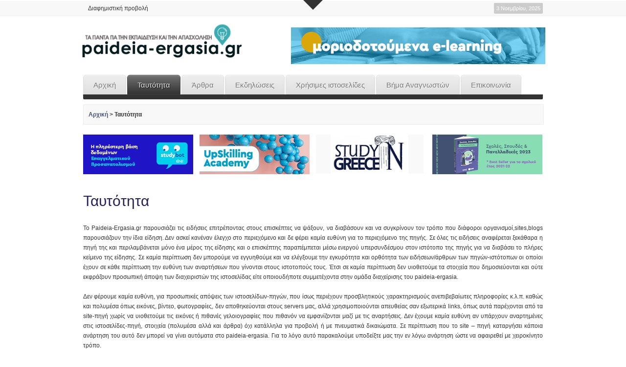

--- FILE ---
content_type: text/html; charset=UTF-8
request_url: http://www.paideia-ergasia.gr/%CF%84%CE%B1%CF%85%CF%84%CF%8C%CF%84%CE%B7%CF%84%CE%B1/
body_size: 8160
content:
<!DOCTYPE html>   
<!--[if lt IE 7 ]> <html lang="en" class="no-js ie6"> <![endif]-->
<!--[if IE 7 ]> <html lang="en" class="no-js ie7"> <![endif]-->
<!--[if IE 8 ]> <html lang="en" class="no-js ie8"> <![endif]-->
<!--[if IE 9 ]> <html lang="en" class="no-js ie9"> <![endif]-->
<!--[if (gt IE 9)|!(IE)]><!--> <html lang="el-GR" prefix="og: http://ogp.me/ns#" class="no-js"> <!--<![endif]-->

<!-- BEGIN head -->
<head>

	<!-- Title -->
	<title>Ταυτότητα - Παιδεία - Εργασία - Παιδεία – Εργασία</title>
	
	<!-- Meta Tags -->
	<meta http-equiv="Content-Type" content="text/html; charset=UTF-8" />
	<meta name="viewport" content="width=device-width, initial-scale=1.0" />
	<meta property="og:image:width" content="350" />
    <meta property="og:image:height" content="350" />
	<!-- Favicon & Mobileicon -->
	<link rel="shortcut icon" href="http://www.paideia-ergasia.gr/wp-content/uploads/2013/09/favicon2.ico" />
	<link rel="apple-touch-icon" href="http://www.paideia-ergasia.gr/wp-content/uploads/2013/09/favicon3.ico" />
	
		
	<!-- Theme Hook -->
	
<!--Plugin WP Missed Schedule 2013.1231.2014 Build 2014-12-31 Active - Tag d06de72c0246b7bdf3a24bcc52449e37-->

<!-- This website is patched against a big problem not solved from WordPress 2.5+ to date -->


<!-- This site is optimized with the Yoast WordPress SEO plugin v1.4.15 - http://yoast.com/wordpress/seo/ -->
<link rel="canonical" href="http://www.paideia-ergasia.gr/%cf%84%ce%b1%cf%85%cf%84%cf%8c%cf%84%ce%b7%cf%84%ce%b1/" />
<meta property="og:locale" content="el_GR"/>
<meta property="og:type" content="article"/>
<meta property="og:title" content="Ταυτότητα - Παιδεία - Εργασία"/>
<meta property="og:description" content="Το Paideia-Ergasia.gr παρουσιάζει τις ειδήσεις επιτρέποντας στους επισκέπτες να ψάξουν, να διαβάσουν και να συγκρίνουν..."/>
<meta property="og:url" content="http://www.paideia-ergasia.gr/%cf%84%ce%b1%cf%85%cf%84%cf%8c%cf%84%ce%b7%cf%84%ce%b1/"/>
<meta property="og:site_name" content="Παιδεία - Εργασία"/>
<meta property="article:publisher" content="https://www.facebook.com/paideiaergasia"/>
<meta property="og:image" content="http://www.paideia-ergasia.gr/wp-content/uploads/2015/09/fboglogo.jpg"/>
<!-- / Yoast WordPress SEO plugin. -->

<link rel='stylesheet' id='wpBannerizeStyleDefault.css-css'  href='http://www.paideia-ergasia.gr/wp-content/plugins/wp-bannerize/css/wpBannerizeStyleDefault.css?ver=3.6' type='text/css' media='all' />
<link rel='stylesheet' id='ssbaFont-css'  href='http://fonts.googleapis.com/css?family=Indie+Flower&#038;ver=3.6' type='text/css' media='all' />
<link rel='stylesheet' id='ssba-page-styles-css'  href='http://www.paideia-ergasia.gr/wp-content/plugins/simple-share-buttons-adder/css/page-style.css?ver=3.6' type='text/css' media='all' />
<link rel='stylesheet' id='visual-form-builder-css-css'  href='http://www.paideia-ergasia.gr/wp-content/plugins/visual-form-builder/css/visual-form-builder.min.css?ver=20130923' type='text/css' media='all' />
<link rel='stylesheet' id='vfb-jqueryui-css-css'  href='http://www.paideia-ergasia.gr/wp-content/plugins/visual-form-builder/css/smoothness/jquery-ui-1.10.3.min.css?ver=20130923' type='text/css' media='all' />
<link rel='stylesheet' id='nm_mailchimp_stylesheet-css'  href='http://www.paideia-ergasia.gr/wp-content/plugins/nmedia-mailchimp-widget/nm_mc_style.css?ver=3.6' type='text/css' media='all' />
<script type='text/javascript' src='http://www.paideia-ergasia.gr/wp-includes/js/jquery/jquery.js?ver=1.10.2'></script>
<script type='text/javascript' src='http://www.paideia-ergasia.gr/wp-includes/js/jquery/jquery-migrate.min.js?ver=1.2.1'></script>
<script type='text/javascript'>
/* <![CDATA[ */
var mailchimp_vars = {"ajaxurl":"http:\/\/www.paideia-ergasia.gr\/wp-admin\/admin-ajax.php","mailchimp_plugin_url":"http:\/\/www.paideia-ergasia.gr\/wp-content\/plugins\/nmedia-mailchimp-widget\/","redirect_to":""};
/* ]]> */
</script>
<script type='text/javascript' src='http://www.paideia-ergasia.gr/wp-content/plugins/nmedia-mailchimp-widget/js/ajax.js?ver=3.6'></script>
<script type='text/javascript' src='http://www.paideia-ergasia.gr/wp-content/themes/paideia-ergasia-responsive/_assets/js/modernizr.js?ver=2.5.3'></script>
<script type='text/javascript' src='http://www.paideia-ergasia.gr/wp-includes/js/comment-reply.min.js?ver=3.6'></script>
<style type="text/css">	#ssba {
										
										
										
										
									}
									#ssba img		
									{ 	
										width: 35px !important;
										padding: 6px;
										border:  0;
										box-shadow: none !important;
										display: inline;
										vertical-align: middle;
									}
									#ssba, #ssba a		
									{
										background: none;
										font-family: Indie Flower;
										font-size: 	20px;
										color: 		#000000!important;
										
									}.ssba_sharecount:after, .ssba_sharecount:before {
										right: 100%;
										border: solid transparent;
										content: " ";
										height: 0;
										width: 0;
										position: absolute;
										pointer-events: none;
									}
									.ssba_sharecount:after {
										border-color: rgba(224, 221, 221, 0);
										border-right-color: #f5f5f5;
										border-width: 5px;
										top: 50%;
										margin-top: -5px;
									}
									.ssba_sharecount:before {
										border-color: rgba(85, 94, 88, 0);
										border-right-color: #e0dddd;
										border-width: 6px;
										top: 50%;
										margin-top: -6px;
									}
									.ssba_sharecount {
										font: 11px Arial, Helvetica, sans-serif;
										
										padding: 5px;
										-khtml-border-radius: 6px;
										-o-border-radius: 6px;
										-webkit-border-radius: 6px;
										-moz-border-radius: 6px;
										border-radius: 6px;
										position: relative;
										border: 1px solid #e0dddd;color: #555e58;
											background: #f5f5f5;
										}
										.ssba_sharecount:after {
											border-right-color: #f5f5f5;
										}</style>	
	<!-- CSS -->
	<link rel="stylesheet" href="http://www.paideia-ergasia.gr/wp-content/themes/paideia-ergasia-responsive/style.css" media="screen" />
	<link rel="stylesheet" href="http://fonts.googleapis.com/css?family=Noticia+Text:400,700italic,700,400italic" media="screen" />
	<style>
				*::selection { background: #4B5676; }
		*::-moz-selection { background: #4B5676; }
		body { background: #ffffff  }
		a, .tabs ul.nav li a:hover, .tabs ul.nav li.active a, .dropcap, .toggle.hover .toggle-title, li.comment cite a:hover, h3.widget-title, .post-meta .meta-title:hover, .the-latest a:hover h4, .aw_socialcounter_widget li a:hover, .aw_tabbed_widget #tab-latest-comments a:hover { color: #4B5676; }
		a:hover { color: #b30000; }
		input:focus, textarea:focus { border-color: #4B5676; }
		#searchsubmit, .highlight, .aw_tabbed_widget .tabs ul.nav li.active a, footer .aw_tabbed_widget .tabs ul.nav li.active a, #top .aw_tabbed_widget .tabs ul.nav li.active a, .aw_tabbed_widget .tabs ul.nav li a:hover, footer .aw_tabbed_widget .tabs ul.nav li a:hover, #top .aw_tabbed_widget .tabs ul.nav li a:hover, .aw_twitter_widget .twitter-icon, .testimonial-icon, #top-closed:hover, .flex-control-nav a:hover, .flex-control-nav a.flex-active { background-color: #4B5676; }
		.submit { background-color: #4B5676; border-color: #384159; }
		.submit:hover { background-color: #b30000; border-color: #860000; }
		#searchsubmit:hover { background-color: #b30000; }
		.toggle.hover .toggle-icon { border-top-color: #4B5676; }
		.toggle.hover.active .toggle-icon { border-bottom-color: #4B5676; }
		.flex-direction-nav li .flex-prev:hover { border-right-color: #4B5676; }
		.flex-direction-nav li .flex-next:hover { border-left-color: #4B5676; }
		@media only screen and (min-width: 768px) and (max-width: 959px) {
			.aw_tabbed_widget .tabs ul.nav li a:hover, .tabs ul.nav li.active a { color: #4B5676; }
		}
		@media screen and (max-width: 767px) {
			.tabs ul.nav li a:hover, .tabs ul.nav li.active a { color: #4B5676; }
		}
	</style>
		
	<!--[if IE 8]>
		<script src="http://html5shim.googlecode.com/svn/trunk/html5.js"></script>
		<script src="http://ie7-js.googlecode.com/svn/version/2.1(beta4)/IE9.js"></script>
    <![endif]-->

<!-- END head -->


</head>

<!-- BEGIN body -->
<body class="page page-id-1169 page-template page-template-template-fullwidth-php chrome">

	
	<!-- BEGIN #top -->
	<div id="top">
	
		<!-- BEGIN .container -->
		<div class="container">
		
					
			<!-- BEGIN .grid-12 -->
			<div class="grid-12">
				
				<div id="search-2" class="widget widget_search"><!-- BEGIN #searchform -->
<form method="get" id="searchform" action="http://www.paideia-ergasia.gr/">

	<label class="none" for="s">Αναζήτηση για:</label>
	<div class="input-wrapper"><input type="text" value="" name="s" id="s" placeholder="Αναζήτηση" /></div>
	<input type="submit" id="searchsubmit" value="Αναζήτηση" />
	
</form>
<!-- END #searchform --></div>				
			</div>
			<!-- END .grid-12 -->
			
			<div class="clear"></div>
			
						
					
							
		</div>
		<!-- END .container -->		
	
	</div>
	<!-- END #top -->
	
	<a id="top-open" href="#">Open</a>
	<a id="top-closed" href="#">Close</a>
	
		
	
	<!-- BEGIN #top-nav -->
	<nav id="top-nav" class="menu-nav">
		
		<!-- BEGIN .container -->
		<div class="container">
			<div class="grid-9"><ul id="menu-top" class="menu"><li id="menu-item-1174" class="menu-item menu-item-type-post_type menu-item-object-page menu-item-1174"><a href="http://www.paideia-ergasia.gr/%ce%b4%ce%b9%ce%b1%cf%86%ce%b7%ce%bc%ce%b9%cf%83%cf%84%ce%b9%ce%ba%ce%ae-%cf%80%cf%81%ce%bf%ce%b2%ce%bf%ce%bb%ce%ae/">Διαφημιστική προβολή</a></li>
</ul></div>			
			<!-- BEGIN #date -->
			<div id="date" class="grid-3">
				<p class="text-right margin-0">
					<span class="rounded">
						3 Νοεμβρίου, 2025</span>
				</p>
			</div>
			<!-- END #date -->
				
			<div class="clear"></div>
		
		</div>
		<!-- END .container -->
    
	</nav>
	<!-- END #top-nav -->
	
	  	
	<!-- BEGIN #wrapper -->
	<div id="wrapper" class="container">

		<!-- BEGIN header -->
		<header>
		
						
			<div class="header-wrapper">
								
				<!-- BEGIN #logo -->
				<div id="logo" class="leaderboard-true">
				
										<a href="http://www.paideia-ergasia.gr"><img src="http://www.paideia-ergasia.gr/wp-content/uploads/2017/09/paideia-ergasia-400_1001.png" alt="Παιδεία – Εργασία"/></a>
									
				</div>
				<!-- END #logo -->
				
				<!-- BEGIN #leaderboard -->
				<div id="leaderboard">
				
										<div class="top_banners">
					<div class="wp_bannerize 520x75-TOP">
<div><a  onclick="WPBannerizeJavascript.incrementClickCount(13)"  href="https://employ.edu.gr/moriodotoumena-seminaria/" rel="nofollow" target="_blank">
<img src="http://www.paideia-ergasia.gr/wp-content/uploads/2020/08/elearning9.20.gif" alt="" width="520" height="75"/>
</a>
</div></div>				</div>
				</div>
				<!-- END #leaderboard -->
				
				<div class="clear"></div>
			
			</div>
			
						
			<div class="clear"></div>
			
			<!-- BEGIN #main-nav -->
			<nav id="main-nav" class="grid-12 menu-nav">

				<div class="menu-main-container"><ul id="main-nav-menu" class="menu"><li id="menu-item-988" class="menu-item menu-item-type-post_type menu-item-object-page menu-item-988"><a href="http://www.paideia-ergasia.gr/">Αρχική</a></li>
<li id="menu-item-1170" class="menu-item menu-item-type-post_type menu-item-object-page current-menu-item page_item page-item-1169 current_page_item menu-item-1170"><a href="http://www.paideia-ergasia.gr/%cf%84%ce%b1%cf%85%cf%84%cf%8c%cf%84%ce%b7%cf%84%ce%b1/">Ταυτότητα</a></li>
<li id="menu-item-1214" class="menu-item menu-item-type-custom menu-item-object-custom menu-item-1214"><a href="#">Άρθρα</a>
<ul class="sub-menu">
	<li id="menu-item-1080" class="menu-item menu-item-type-taxonomy menu-item-object-category menu-item-1080"><a href="http://www.paideia-ergasia.gr/category/%ce%b5%ce%ba%cf%80%ce%b1%ce%af%ce%b4%ce%b5%cf%85%cf%83%ce%b7/">Εκπαίδευση</a></li>
	<li id="menu-item-1081" class="menu-item menu-item-type-taxonomy menu-item-object-category menu-item-1081"><a href="http://www.paideia-ergasia.gr/category/%ce%b5%cf%81%ce%b3%ce%b1%cf%83%ce%af%ce%b1/">Εργασία</a></li>
	<li id="menu-item-1084" class="menu-item menu-item-type-taxonomy menu-item-object-category menu-item-1084"><a href="http://www.paideia-ergasia.gr/category/%cf%80%ce%b1%ce%bd%ce%b5%ce%bb%ce%bb%ce%ae%ce%bd%ce%b9%ce%b5%cf%82-%ce%b5%ce%be%ce%b5%cf%84%ce%ac%cf%83%ce%b5%ce%b9%cf%82/">Πανελλήνιες Εξετάσεις</a></li>
	<li id="menu-item-1085" class="menu-item menu-item-type-taxonomy menu-item-object-category menu-item-1085"><a href="http://www.paideia-ergasia.gr/category/%cf%86%ce%bf%ce%b9%cf%84%ce%b7%cf%84%ce%b9%ce%ba%ce%ac-%ce%bd%ce%ad%ce%b1/">Φοιτητικά Νέα</a></li>
	<li id="menu-item-1083" class="menu-item menu-item-type-taxonomy menu-item-object-category menu-item-1083"><a href="http://www.paideia-ergasia.gr/category/%ce%bc%ce%b5%cf%84%ce%b1%cf%80%cf%84%cf%85%cf%87%ce%b9%ce%b1%ce%ba%ce%ac/">Μεταπτυχιακά</a></li>
	<li id="menu-item-1082" class="menu-item menu-item-type-taxonomy menu-item-object-category menu-item-1082"><a href="http://www.paideia-ergasia.gr/category/%cf%85%cf%80%ce%bf%cf%85%cf%81%ce%b3%ce%b5%ce%af%ce%bf-%cf%80%ce%b1%ce%b9%ce%b4%ce%b5%ce%af%ce%b1%cf%82/">Υπουργείο Παιδείας</a></li>
	<li id="menu-item-1089" class="menu-item menu-item-type-taxonomy menu-item-object-category menu-item-1089"><a href="http://www.paideia-ergasia.gr/category/%cf%80%cf%81%ce%ad%cf%80%ce%b5%ce%b9-%ce%bd%ce%b1-%cf%84%ce%bf-%ce%b4%ce%b5%ce%b9%cf%82/">Πρέπει να το δεις</a></li>
	<li id="menu-item-1190" class="menu-item menu-item-type-taxonomy menu-item-object-category menu-item-1190"><a href="http://www.paideia-ergasia.gr/category/%ce%bd%ce%bf%ce%bc%ce%bf%ce%b8%ce%b5%cf%83%ce%af%ce%b1/">Νομοθεσία</a></li>
	<li id="menu-item-1087" class="menu-item menu-item-type-taxonomy menu-item-object-category menu-item-1087"><a href="http://www.paideia-ergasia.gr/category/%ce%ac%cf%81%ce%b8%cf%81%ce%b1-%ce%b1%ce%bd%ce%b1%ce%b3%ce%bd%cf%89%cf%83%cf%84%cf%8e%ce%bd/">Άρθρα αναγνωστών</a></li>
</ul>
</li>
<li id="menu-item-1055" class="menu-item menu-item-type-taxonomy menu-item-object-category menu-item-1055"><a href="http://www.paideia-ergasia.gr/category/%ce%b5%ce%ba%ce%b4%ce%b7%ce%bb%cf%8e%cf%83%ce%b5%ce%b9%cf%82/">Εκδηλώσεις</a></li>
<li id="menu-item-1215" class="menu-item menu-item-type-custom menu-item-object-custom menu-item-1215"><a href="#">Χρήσιμες ιστοσελίδες</a>
<ul class="sub-menu">
	<li id="menu-item-95558" class="menu-item menu-item-type-post_type menu-item-object-page menu-item-95558"><a href="http://www.paideia-ergasia.gr/%cf%87%cf%81%ce%b7%cf%83%ce%b9%ce%bc%ce%b5%cf%82-%ce%b9%cf%83%cf%84%ce%bf%cf%83%ce%b5%ce%bb%ce%b9%ce%b4%ce%b5%cf%82/jooble-%ce%b5%cf%81%ce%b3%ce%b1%cf%83%ce%af%ce%b1-%ce%b3%ce%b9%ce%b1-%ce%b5%ce%ba%cf%80%ce%b1%ce%b9%ce%b4%ce%b5%cf%85%cf%84%ce%b9%ce%ba%ce%bf%cf%8d%cf%82/">Jooble Εργασία για εκπαιδευτικούς</a></li>
	<li id="menu-item-1107" class="menu-item menu-item-type-post_type menu-item-object-page menu-item-1107"><a href="http://www.paideia-ergasia.gr/%cf%87%cf%81%ce%b7%cf%83%ce%b9%ce%bc%ce%b5%cf%82-%ce%b9%cf%83%cf%84%ce%bf%cf%83%ce%b5%ce%bb%ce%b9%ce%b4%ce%b5%cf%82/%cf%83%cf%80%ce%bf%cf%85%ce%b4%ce%ad%cf%82-%ce%b5%ce%ba%cf%80%ce%b1%ce%af%ce%b4%ce%b5%cf%85%cf%83%ce%b7/">Σπουδές &#038; Εκπαίδευση</a></li>
	<li id="menu-item-1108" class="menu-item menu-item-type-post_type menu-item-object-page menu-item-1108"><a href="http://www.paideia-ergasia.gr/%cf%87%cf%81%ce%b7%cf%83%ce%b9%ce%bc%ce%b5%cf%82-%ce%b9%cf%83%cf%84%ce%bf%cf%83%ce%b5%ce%bb%ce%b9%ce%b4%ce%b5%cf%82/%ce%b5%cf%81%ce%b3%ce%b1%cf%83%ce%af%ce%b1-%ce%b1%cf%80%ce%b1%cf%83%cf%87%cf%8c%ce%bb%ce%b7%cf%83%ce%b7/">Εργασία &#038; Απασχόληση</a></li>
</ul>
</li>
<li id="menu-item-1219" class="menu-item menu-item-type-post_type menu-item-object-page menu-item-1219"><a href="http://www.paideia-ergasia.gr/%ce%b2%ce%ae%ce%bc%ce%b1-%ce%b1%ce%bd%ce%b1%ce%b3%ce%bd%cf%89%cf%83%cf%84%cf%8e%ce%bd/">Βήμα Αναγνωστών</a></li>
<li id="menu-item-992" class="menu-item menu-item-type-post_type menu-item-object-page menu-item-992"><a href="http://www.paideia-ergasia.gr/%ce%b5%cf%80%ce%b9%ce%ba%ce%bf%ce%b9%ce%bd%cf%89%ce%bd%ce%af%ce%b1/">Επικοινωνία</a></li>
</ul></div>				
				<div class="clear"></div>
            
			</nav>
			<!-- END #main-nav -->
			
			<div class="clear"></div>
		
		</header>
		<!-- END header -->
		
		<div id="breadcrumb" class="grid-12 margin-20"><div class="breadcrumb-wrapper"><span xmlns:v="http://rdf.data-vocabulary.org/#"><span typeof="v:Breadcrumb"><a href="http://www.paideia-ergasia.gr" rel="v:url" property="v:title">Αρχική</a></span> > <span typeof="v:Breadcrumb"><span class="breadcrumb_last" property="v:title">Ταυτότητα</span></span></span></div></div><div class="clear"></div>		
	   <div class="bnr_wrap">
               
		<div class="grid-3 bnr2">
			
			<a  onclick="WPBannerizeJavascript.incrementClickCount(7)"  href="https://employ.edu.gr/studybot/" rel="nofollow" target="_blank">
<img src="http://www.paideia-ergasia.gr/wp-content/uploads/2021/04/studybot.png" alt="" width="225" height="81"/>
</a>			
		</div>
		

		<div class="grid-3 bnr2">
			
			<a  onclick="WPBannerizeJavascript.incrementClickCount(5)"  href="https://employ.edu.gr/upskilling-academy/" rel="nofollow" target="_blank">
<img src="http://www.paideia-ergasia.gr/wp-content/uploads/2020/08/Upskilling.png" alt="" width="225" height="81"/>
</a>			
		</div>

		<div class="grid-3 bnr2">
			
			<a  onclick="WPBannerizeJavascript.incrementClickCount(6)"  href="https://studyingreece.edu.gr/el/archiki/" rel="nofollow" target="_blank">
<img src="http://www.paideia-ergasia.gr/wp-content/uploads/2019/04/Employtei.png" alt="" width="220" height="80"/>
</a>			
		</div>
		
		<div class="grid-3 bnr2">
			
			<a  onclick="WPBannerizeJavascript.incrementClickCount(4)"  href="https://employ.edu.gr/epaggelmatikos-prosanatolismos/ekdoseis-odigos-spoudon/sxoles-spoudes-panelladikes-2023/" rel="nofollow" target="_blank">
<img src="http://www.paideia-ergasia.gr/wp-content/uploads/2022/12/odhgos-spoudon20234.png" alt="" width="225" height="81"/>
</a>			
		</div>
		</div>
	<div class="clear bnrtop"></div>

<!-- BEGIN .grid-12 -->
<div class="grid-12">

		
	<!-- BEGIN .post -->
	<div class="post" id="post-1169">
	
		<!-- BEGIN .entry-header -->
		<div class="entry-header">
			
			<h1>Ταυτότητα</h1>
				
		</div>
		<!-- BEGIN .entry-header -->
			
		
		<!-- BEGIN .entry -->
		<div class="entry">
		
			<p align="JUSTIFY">Το Paideia-Ergasia.gr παρουσιάζει τις ειδήσεις επιτρέποντας στους επισκέπτες να ψάξουν, να διαβάσουν και να συγκρίνουν τον τρόπο που διάφοροι οργανισμοί,sites,blogs παρουσιάζουν την ίδια είδηση. Δεν ασκεί κανέναν έλεγχο στο περιεχόμενο και δε φέρει καμία ευθύνη για το περιεχόμενο της πηγής. Σε όλες τις ειδήσεις αναφέρεται ξεκάθαρα η πηγή της και περιλαμβάνεται μόνο ένα μέρος της είδησης και ο επισκέπτης παραπέμπεται μέσω ενεργού υπερσυνδέσμου στον ιστότοπο της πηγής για να διαβάσει το πλήρες κείμενο της είδησης. Σε καμία περίπτωση δεν μπορούμε να εγγυηθούμε και να ελέγξουμε την εγκυρότητα και ορθότητα των ειδήσεων/άρθρων των πηγών-ιστότοπων οι οποίοι έχουν σε κάθε περίπτωση την ευθύνη των αναρτήσεων που γίνονται στους ιστοτοπούς τους. Έτσι σε καμία περίπτωση δεν υιοθετούμε τα στοιχεία που δημοσιεύονται και ούτε εκφράζουν προσωπική άποψη των διαχειριστών της ιστοσελίδας είτε οποιουδήποτε συμμετέχοντα στην ομάδα διαχείρισης του paideia-ergasia.</p>
<p align="JUSTIFY">Δεν φέρουμε καμία ευθύνη, για προσωπικές απόψεις των ιστοσελίδων-πηγών, που ίσως περιέχουν προσβλητικούς χαρακτηρισμούς ανεπιβεβαίωτες πληροφορίες κ.λ.π. καθώς και πολυμέσα όπως εικόνες, βίντεο, φωτογραφίες, δεν αποθηκεύονται στους servers μας, αλλά χρησιμοποιούνται απευθείας σαν εξωτερικά links, όπως αυτά παρέχονται από τα site-πηγή χωρίς να υιοθετούμε τις εικόνες ή πιθανές γελοιογραφίες που πιθανόν να εμφανίζονται μαζί με τις αναρτήσεις. Δεν έχουμε καμία ευθύνη αν υπάρχουν αναρτημένες στις ιστοσελίδες-πηγή, στοιχεία (πολυμέσα αλλά και άρθρα) όχι κατάλληλα για προβολή ή με πνευματικά δικαιώματα. Σε περίπτωση που το site – πηγή καταργήσει κάποια ανάρτηση του αυτό δεν μπορεί να γίνει αυτόματα στο paideia-ergasia. Για το λόγο αυτό παρακαλούμε υποδείξτε μας την εν λόγω ανάρτηση ώστε να αφαιρεθεί με χειροκίνητο τρόπο.</p>
<p>Σε κάθε περίπτωση, μπορείτε να επικοινωνήστε στο e-mail info (at) paideia-ergasia.gr στην περίπτωση που</p>
<ul>
<li>Θέλετε να διαγραφεί η παραπομπή σε κάποια είδηση από το paideia-ergasia για οποιοδήποτε λόγο. Θα διαγραφεί άμεσα επειδή δεν έχουμε σκοπό να βλάψουμε τη δημόσια εικόνα κάποιου νομικού προσώπου ή εταιρίας.</li>
<li>Είστε ο διαχειριστής πηγής ειδήσεων που περιλαμβάνεται στο paideia-ergasia και επιθυμείτε να την αφαιρέσετε από το paideia ergasia</li>
<li>Επιθυμείτε ενημέρωση για οποιαδήποτε άλλο θέμα σχετικό με το περιεχόμενο και τη λειτουργία του paideia-ergasia.</li>
</ul>
<p align="RIGHT">Οι διαχειριστές του paideia-ergasia.gr</p>
		
		</div>
		<!-- END .entry -->
		
	</div>
	<!-- END .post -->
	
	
			<p class="commentsclosed none">Comments are closed.</p>
	

	
</div>
<!-- END .grid-12 -->

<div class="clear"></div>


</div>
<!-- END #wrapper -->

<!-- BEGIN footer -->
<footer>

	<!-- BEGIN .container -->
	<div class="container">
		
		<!-- BEGIN .grid-4 -->
		<div class="grid-4">
			
			<div id="text-2" class="widget widget_text"><h3 class="widget-title">Διαφημιστείτε</h3>			<div class="textwidget"><p><center><a  onclick="WPBannerizeJavascript.incrementClickCount(8)"  href="http://www.paideia-ergasia.gr/%CE%B4%CE%B9%CE%B1%CF%86%CE%B7%CE%BC%CE%B9%CF%83%CF%84%CE%B9%CE%BA%CE%AE-%CF%80%CF%81%CE%BF%CE%B2%CE%BF%CE%BB%CE%AE/" rel="nofollow" target="_parent"><br />
<img src="http://www.paideia-ergasia.gr/wp-content/uploads/2017/09/PAIDEIA-ERGASIA-300_160.jpg" alt="" width="300" height="160"/><br />
</a></center></p>
</div>
		</div>			
		</div>
		<!-- END .grid-4 -->
		
		<!-- BEGIN .grid-4 -->
		<div class="grid-4">
			
			<div id="nmedia_mail_chimp-2" class="widget widget_nmedia_mail_chimp"><h3 class="widget-title">Newsletter</h3>
<!-- loading custom css here -->
<style>
.nm_mc_input{width:150px;}</style>


<div class="nm_mc_form">
<p>Μάθετε άμεσα νέα για εκπαίδευση / απασχόληση</p><form id="nm_mc_form_nmedia_mail_chimp-2" onsubmit="return postToMailChimp(this)">
  <input type="hidden" value="4" name="nm_mc_form_id" />
  <ul>
        <li>
      <label for="EMAIL-nmedia_mail_chimp-2">Email</label>
      <input type="text" name="EMAIL" id="EMAIL-nmedia_mail_chimp-2" class="nm_mc_input" data-required="1" />
    </li>
        <li>
      <label for="FNAME-nmedia_mail_chimp-2">Ονομα</label>
      <input type="text" name="FNAME" id="FNAME-nmedia_mail_chimp-2" class="nm_mc_input" data-required="1" />
    </li>
        
    
    <!-- show interest -->
    	
    <li>
      <input type="submit" class="nm_mc_button" value="Εγγραφη στο newsletter" id="nm_mc_button-nmedia_mail_chimp-2"  />
     <img style="display:none" id="nm-mc-loading" src="http://www.paideia-ergasia.gr/wp-content/plugins/nmedia-mailchimp-widget/images/loading.gif" />    <div id="mc-response-area">
	</div>
    </li>
  </ul>
  </form>
</div>

</div>			
		</div>
		<!-- END .grid-4 -->
		
		<!-- BEGIN .grid-4 -->
		<div class="grid-4">
			
			string(33) "String could not be parsed as XML"
<div id="aw_socialcounter_widget-2" class="widget aw_socialcounter_widget"><h3 class="widget-title">Social</h3> 
		<ul>
		
						
			<!-- BEGIN .twitter -->
			<li class="twitter">
				
				<img class="alignleft" src="http://www.paideia-ergasia.gr/wp-content/themes/paideia-ergasia-responsive/_assets/img/twitter.png" alt="Follow us on Twitter" />
				<a href="http://twitter.com/PaideiaErgasia" target="_blank">Follow us on Twitter</a> <span> followers</span>
				
			</li>
			<!-- END .twitter -->
			
						
						
			<!-- BEGIN .facebook -->
			<li class="facebook">
				
				<img class="alignleft" src="http://www.paideia-ergasia.gr/wp-content/themes/paideia-ergasia-responsive/_assets/img/facebook.png" alt="Connect on Facebook" />
				<a href="http://api.facebook.com/restserver.php?method=facebook.fql.query&query=SELECT%20fan_count%20FROM%20page%20WHERE%20page_id=147712428633592" target="_blank">Connect on Facebook</a> <span>17342 fans</span>
				
			</li>
			<!-- END .facebook -->
			
					
		</ul>
		
		</div>			
		</div>
		<!-- END .grid-4 -->
		
		<div class="clear"></div>
	
	</div>
	<!-- END .container -->

	<!-- BEGIN #bottom -->
	<div id="bottom">
	
		<!-- BEGIN .container -->
		<div class="container">
		
			<!-- BEGIN .grid-6 -->
			<div class="grid-6">
	
				<p class="copyright">Copyright &copy; 2025 <a href="http://www.paideia-ergasia.gr">Παιδεία – Εργασία</a>. All rights reserved.</p>
			
			</div>
			<!-- END .grid-6 -->
			<!-- BEGIN .grid-6 -->
			<div class="grid-6"><ul id="menu-footer" class="menu"><li id="menu-item-1204" class="menu-item menu-item-type-post_type menu-item-object-page menu-item-1204"><a href="http://www.paideia-ergasia.gr/%ce%b4%ce%b9%ce%b1%cf%86%ce%b7%ce%bc%ce%b9%cf%83%cf%84%ce%b9%ce%ba%ce%ae-%cf%80%cf%81%ce%bf%ce%b2%ce%bf%ce%bb%ce%ae/">Διαφημιστική προβολή</a></li>
<li id="menu-item-1203" class="menu-item menu-item-type-post_type menu-item-object-page menu-item-1203"><a href="http://www.paideia-ergasia.gr/%ce%b2%ce%ae%ce%bc%ce%b1-%ce%b1%ce%bd%ce%b1%ce%b3%ce%bd%cf%89%cf%83%cf%84%cf%8e%ce%bd/">Βήμα Αναγνωστών</a></li>
<li id="menu-item-92489" class="menu-item menu-item-type-custom menu-item-object-custom menu-item-92489"><a href="http://www.paideia-ergasia.gr/?p=92484">Πολιτική Απορρήτου</a></li>
</ul></div>			<!-- END .grid-6 -->
			<div class="clear"></div>
						
		</div>
		<!-- END .container -->
		
	</div>
	<!-- END #bottom -->
	
</footer>
<!-- END footer -->


	<script src="http://maps.google.com/maps?file=api&amp;v=2&amp;key="></script>
	

<!--Plugin WP Missed Schedule 2013.1231.2014 Build 2014-12-31 Active - Tag d06de72c0246b7bdf3a24bcc52449e37-->

<!-- This website is patched against a big problem not solved from WordPress 2.5+ to date -->

<script type='text/javascript'>
/* <![CDATA[ */
var wpBannerizeJavascriptLocalization = {"ajaxURL":"http:\/\/www.paideia-ergasia.gr\/wp-admin\/admin-ajax.php"};
/* ]]> */
</script>
<script type='text/javascript' src='http://www.paideia-ergasia.gr/wp-content/plugins/wp-bannerize/js/wpBannerizeFrontend.min.js?ver=3.0.62'></script>
<script type='text/javascript' src='http://www.paideia-ergasia.gr/wp-content/themes/paideia-ergasia-responsive/_assets/js/ready.js?ver=1.0'></script>
<script type='text/javascript' src='http://www.paideia-ergasia.gr/wp-content/themes/paideia-ergasia-responsive/_assets/js/easing.js?ver=1.3'></script>
<script type='text/javascript' src='http://www.paideia-ergasia.gr/wp-content/themes/paideia-ergasia-responsive/_assets/js/superfish.js?ver=1.4.8'></script>
<script type='text/javascript' src='http://www.paideia-ergasia.gr/wp-content/themes/paideia-ergasia-responsive/_assets/js/validate.js?ver=1.9.0'></script>
<script type='text/javascript' src='http://www.paideia-ergasia.gr/wp-content/themes/paideia-ergasia-responsive/_assets/js/touchwipe.js?ver=1.1.1'></script>
<script type='text/javascript' src='http://www.paideia-ergasia.gr/wp-content/themes/paideia-ergasia-responsive/_assets/js/caroufredsel.js?ver=5.5.0'></script>
<script type='text/javascript' src='http://www.paideia-ergasia.gr/wp-content/themes/paideia-ergasia-responsive/_assets/js/flexslider.js?ver=2.0'></script>
<script type='text/javascript' src='http://www.paideia-ergasia.gr/wp-content/themes/paideia-ergasia-responsive/_assets/js/jplayer.js?ver=2.1.0'></script>
<script type='text/javascript' src='http://www.paideia-ergasia.gr/wp-content/themes/paideia-ergasia-responsive/_assets/js/fitvids.js?ver=1.0'></script>
<script type='text/javascript' src='http://www.paideia-ergasia.gr/wp-content/themes/paideia-ergasia-responsive/_assets/js/gmap.js?ver=1.1.0'></script>
<script type='text/javascript' src='http://www.paideia-ergasia.gr/wp-content/themes/paideia-ergasia-responsive/_assets/js/selectnav.js?ver=0.1'></script>
<script type='text/javascript' src='http://www.paideia-ergasia.gr/wp-content/themes/paideia-ergasia-responsive/_assets/js/effects.js?ver=1.0'></script>

<script type='text/javascript'>
var _gaq = _gaq || [];
  _gaq.push(['_setAccount', 'UA-23539904-1']);
  _gaq.push(['_trackPageview']);

  (function() {
    var ga = document.createElement('script'); ga.type = 'text/javascript'; ga.async = true;
    ga.src = ('https:' == document.location.protocol ? 'https://ssl' : 'http://www') + '.google-analytics.com/ga.js';
    var s = document.getElementsByTagName('script')[0]; s.parentNode.insertBefore(ga, s);
  })();
</script>	
</body>
<!-- END body -->

</html>
<!-- END html -->

--- FILE ---
content_type: text/css
request_url: http://www.paideia-ergasia.gr/wp-content/plugins/wp-bannerize/css/wpBannerizeStyleDefault.css?ver=3.6
body_size: 183
content:
div.wp_bannerize div{text-align:center}div.wp_bannerize div span{font-weight:bold;text-align:center}div.wp_bannerize p.wp-bannerize-support{text-align:center;padding:4px;background:#eee;-moz-box-shadow:0 0 4px #aaa;-webkit-box-shadow:0 0 4px #aaa;box-shadow:0 0 4px #aaa;-moz-border-radius:32px;-webkit-border-radius:32px;border-radius:32px}

--- FILE ---
content_type: text/css
request_url: http://www.paideia-ergasia.gr/wp-content/plugins/simple-share-buttons-adder/css/page-style.css?ver=3.6
body_size: 334
content:
a.ssba_tooptip{outline:none;text-decoration:none !important;color:inherit !important;}
a.ssba_tooptip strong{line-height:12px;}
a.ssba_tooptip:hover{text-decoration:none;color:inherit !important;} 
a.ssba_tooptip span{z-index:10;display:none;padding:10px;margin-top:-30px;margin-left:28px;line-height:16px;}
a.ssba_tooptip:hover span{font-family: arial;font-size: 12px;display:inline;position:absolute;color:#555e58;border:1px solid #e0dddd;background:#f5f5f5;}
.callout{z-index:20;position:absolute;top:30px;border:0;left:-12px;}
a.ssba_tooptip span{border-radius:4px;-moz-border-radius:4px;-webkit-border-radius:4px;-khtml-border-radius:4px;-o-border-radius:4px;}

--- FILE ---
content_type: text/css
request_url: http://www.paideia-ergasia.gr/wp-content/plugins/nmedia-mailchimp-widget/nm_mc_style.css?ver=3.6
body_size: 275
content:
.nm_mc_form .nm_mc_title {
	/*font-family: "Trebuchet MS";*/
	color: #fff;
	/*font: 15px arial,sans-serif;*/
	position: absolute;
	margin: 0;
	top: 5px;
	left: 10px;
}

.nm_mc_form ul
{
	list-style:none;
	margin:0;
	padding:0;
}

.nm_mc_form ul li
{
	line-height:30px;
	list-style:none;
}

.nm_mc_form label
{
	display:block;
	line-height:20px;
}

.nm_mc_error
{
	color:#F00;
}

.nm_mc_interests label.nm_mc_interest_label{display:inline;}

--- FILE ---
content_type: text/css
request_url: http://www.paideia-ergasia.gr/wp-content/themes/paideia-ergasia-responsive/style.css
body_size: 13155
content:
/* --

Theme Name: Paideia-Ergasia-Responsive
Theme URI: http://www.paideia-ergasia.gr
Version: 10
Author: stav
Author URI: http://www.paideia-ergasia.gr
Description: Paideia-Ergasia Responsive RSS News Theme

-- */

@import url('_assets/css/font-awesome.css');
@import url('_assets/css/font-awesome-ie7.css');



/* -- 1.0 Reset -- */
a, abbr, acronym, address, applet, article, aside, audio, b, big, blockquote, body, canvas, caption, center, cite, code, dd, del, details, dfn, dialog, div, dl, dt, em, embed, fieldset, figcaption, figure, font, footer, form, h1, h2, h3, h4, h5, h6, header, hgroup, hr, html, i, iframe, img, ins, kbd, label, legend, li, mark, menu, meter, nav, object, ol, output, p, pre, progress, q, rp, rt, ruby, s, samp, section, small, span, strike, strong, sub, summary, sup, table, tbody, td, tfoot, th, thead, time, tr, tt, u, ul, var, video, xmp { border: 0; margin: 0; padding: 0; font-size: 100%; }
html, body { height: 100%; }
article, aside, details, figcaption, figure, footer, header, hgroup, menu, nav, section, video { display: block; }
b, strong { font-weight: bold; }
img { color: transparent; font-size: 0; vertical-align: middle; -ms-interpolation-mode: bicubic; }
li { display: list-item; }
table { border-collapse: collapse; border-spacing: 0; }
th, td, caption { font-weight: normal; vertical-align: top; text-align: left; }
q { quotes: none; }
q:before, q:after { content: ''; content: none; }
sub, sup, small { font-size: 75%; }
sub, sup { line-height: 0; position: relative; vertical-align: baseline; }
sub { bottom: -0.25em; }
sup { top: -0.5em; }
svg { overflow: hidden; }


/* -- 2.0 Grid- -- */
	
	/* -- 2.1 960 < x -- */
	body { min-width: 960px; background: #ddd; color: #333; position: relative; }
	.container { display: block; width: 960px; margin: 0 auto; }
	.grid-1, .grid-2, .grid-3, .grid-4, .grid-5, .grid-6, .grid-7, .grid-8, .grid-9, .grid-10, .grid-11, .grid-12 { display: block; margin: 0 10px; float: left; }
	.grid-1 { width: 60px; }
	.grid-2 { width: 140px; }
	.grid-3 { width: 220px; }
	.grid-4 { width: 300px; }
	.grid-5 { width: 380px; }
	.grid-6 { width: 460px; }
	.grid-7 { width: 540px; }
	.grid-8 { width: 620px; }
	.grid-9 { width: 700px; }
	.grid-10 { width: 780px; }
	.grid-11 { width: 860px; }
	.grid-12 { width: 940px; }
	.container .container { margin-left: -10px; }
	.container .grid-1 .container { width: 80px; }
	.container .grid-2 .container { width: 160px; }
	.container .grid-3 .container { width: 240px; }
	.container .grid-4 .container { width: 320px; }
	.container .grid-5 .container { width: 400px; }
	.container .grid-6 .container { width: 480px; }
	.container .grid-7 .container { width: 560px; }
	.container .grid-8 .container { width: 640px; }
	.container .grid-9 .container { width: 720px; }
	.container .grid-10 .container { width: 800px; }
	.container .grid-11 .container { width: 880px; }
	.container .grid-12 .container { width: 960px; }
	
	/* -- 2.2 768 < x < 959 -- */
	@media only screen and (min-width: 768px) and (max-width: 959px) {
		body { min-width: 720px; }
		.container { width: 720px; }
		.grid-1 { width: 40px; }
		.grid-2 { width: 100px; }
		.grid-3 { width: 160px; }
		.grid-4 { width: 220px; }
		.grid-5 { width: 280px; }
		.grid-6 { width: 340px; }
		.grid-7 { width: 400px; }
		.grid-8 { width: 460px; }
		.grid-9 { width: 520px; }
		.grid-10 { width: 580px; }
		.grid-11 { width: 640px; }
		.grid-12 { width: 700px; }
		.container .container { margin-left: -10px; }
		.container .grid-1 .container { width: 60px; }
		.container .grid-2 .container { width: 120px; }
		.container .grid-3 .container { width: 180px; }
		.container .grid-4 .container { width: 240px; }
		.container .grid-5 .container { width: 300px; }
		.container .grid-6 .container { width: 360px; }
		.container .grid-7 .container { width: 420px; }
		.container .grid-8 .container { width: 480px; }
		.container .grid-9 .container { width: 540px; }
		.container .grid-10 .container { width: 600px; }
		.container .grid-11 .container { width: 660px; }
		.container .grid-12 .container { width: 720px; }
	}
	
	/* -- 2.3 x < 767 -- */
	@media only screen and (max-width: 767px) {
		body { min-width: 100%; background: #fff; }
		.container { width: 95%; }
		.grid-1, .grid-2, .grid-3, .grid-4, .grid-5, .grid-6, .grid-7, .grid-8, .grid-9, .grid-10, .grid-11, .grid-12 { width: 100%; margin: 0; }
		.container .container { margin-left: 0; }
		.container .grid-1 .container, .container .grid-2 .container, .container .grid-3 .container, .container .grid-4 .container, .container .grid-5 .container, .container .grid-6 .container, .container .grid-7 .container, .container .grid-8 .container, .container .grid-9 .container, .container .grid-10 .container, .container .grid-11 .container, .container .grid-12 .container { width: 100%; }
	}


/* -- 3.0 Typography -- */
body { font: 12px/20px Arial, sans-serif; }
p, dl, hr, h1, h2, h3, h5, h6, ol, ul, pre, table, address, blockquote, fieldset, figure { margin-bottom: 20px; }

pre, code { font-family: Monaco, Consolas, "Andale Mono", "DejaVu Sans Mono", monospace; }
blockquote { font: 14px/21px 'Noticia Text', Georgia, serif; font-style: italic; }
hr { border: 0 #e8e8e8 solid; border-top-width: 1px; clear: both; height: 0; }
h1 { font: bold 28px/42px Arial, sans-serif; margin-top: -10px; }
h2 { font: bold 24px/36px Arial, sans-serif; margin-top: -9px; }
h3 { font: bold 20px/30px Arial, sans-serif; margin-top: -8px; }
h4 { font: normal 16px/24px Arial, sans-serif; margin-top: -6px; }
h5 { font: bold 15px/24px Arial, sans-serif; margin-top: -7px; }
h6 { font: bold 13px/24px Arial, sans-serif; margin-top: -8px; }
ol { list-style: decimal inside; }
.ie7 ol { list-style: decimal outside; }
ul { list-style: disc inside; }
.ie7 ul { list-style: disc outside; }
ul ul { margin-bottom: 0; margin-left: 20px; list-style-type: circle; }
li { margin-left: 0; }
a { color: #4B5676; }
.text-left { text-align: left; }
.text-right { text-align: right; }
.text-center { text-align: center; }

	/* -- 3.1 Alignements -- */
	.alignright { text-align: right; float: right; margin-left: 20px; }
	.alignleft { text-align: left; float: left; margin-right: 20px; }
	.aligncenter { text-align: center; }
	
	/* -- 3.2 Tables -- */
	table { border: 1px solid #e8e8e8; padding: 0 5px; width: 100%; }
	#top table { border-color: #444; }
	table caption { text-align: center; font-weight: bold; font-size: 16px; line-height: 28px; }
	table thead th { font-weight: bold; color: #666; }
	tr { border-bottom: 1px solid #e8e8e8; }
	#top tr { border-bottom-color: #444; }
	th, td { padding: 5px; vertical-align: middle; text-align: center; }


/* -- 4.0 Main structure -- */

	/* -- 4.1 Wrapper -- */
	#wrapper { background: #fff; padding: 10px; }
	
	/* -- 4.2 Topbar -- */
	#top { background: #333; padding: 20px 0 0 0; display: none; color: #fff; }
	#top-open { display: block; border-top: 20px solid #333; border-left: 20px solid transparent; border-right: 20px solid transparent; margin: 0 auto; width: 0; height: 0; text-indent: -9999px; cursor: pointer; z-index: 350; margin-bottom: -10px; position: relative; }
	#top-open.active { cursor: pointer; }
	#top-closed { display: none; position: absolute; z-index: 11; top: 20px; right: 20px; height: 16px; width: 16px; background: #fff url('_assets/img/icons-sprite.png') -96px -32px no-repeat; text-indent: -9999px; }
	#top-closed.active { display: block; }
	
	/* -- 4.3 Header -- */
	.header-wrapper { position: relative;}
	.ie7 .header-wrapper { position: static; }
	#logo a { display: block; }
	#logo-text { font-size: 28px; font-weight: bold; text-decoration: none; }
	#tagline { font: italic 12px/20px 'Noticia Text', serif; }
	#logo.leaderboard-true { width:334px; float: left; margin: 0 5px 5px; }
	.ie7 #logo.leaderboard-true { position: static !important; margin-top: 0 !important; top: 0 !important; }
	#logo.leaderboard-true img { width: 100%; }
	#leaderboard { width: 600px; height: 87px; float: right; margin: 13px 5px 0; }
	
	#leaderboard img {margin-left:10px;float: right;}	
		
	/* -- 4.4 Footer -- */
	footer { background: #f8f8f8; padding: 10px 0 0; border-top: 1px solid #eee; }
	#bottom { background: #fff; margin-top: 20px; padding: 10px 0; border-top: 1px solid #eee; }
	#bottom p { font-size: 12px; line-height: 20px; margin-bottom: 0; color: #999; }
	#bottom a { color: #999; }
	#bottom a:hover { color: #333; }

     footer h3.widget-title{
	color: black !important;
	margin-bottom: 20px;
	font-size: 18px;
}

/* -- 5.0 Top navigation -- */
#top-nav { height: 30px; z-index: 300; position: relative; background: #f8f8f8; border-bottom: 1px solid #eee; top: -8px; margin-bottom:-8px;}
#top-nav ul { margin: 0; padding: 0; list-style: none; line-height: 30px; position: relative; font-size: 12px; }
#top-nav ul a { display: inline-block; position: relative; text-decoration: none; }
#top-nav ul li { float: left; position: relative; }
#top-nav ul li:hover { visibility: inherit; }

	/* -- 5.1 1st level -- */
	#top-nav ul li { border-right: 1px solid #ddd; }
	#top-nav ul li:last-child { border-right: none; }
	#top-nav ul a { padding: 0 10px; color: #333; height: 30px; line-height: 30px; }
	#top-nav ul a:hover, #top-nav ul li.sfHover a, #top-nav ul li.current-cat a, #top-nav ul li.current-menu-item a { background: #ddd; }

	/* -- 5.2 2nd level -- */
	#top-nav ul ul { padding: 10px 0; background: #ddd; font-size: 12px; }
	#top-nav ul ul li { height: 30px; line-height: 30px; border: none; padding: 0 10px; float: none; }
	#top-nav ul ul li a { line-height: 30px; height: 30px; display: block; padding: 0 10px; border-top: 1px solid #ccc; }
	#top-nav ul ul li:first-child a, .ie7 #top-nav ul ul li a { border-top: none; }
	
	/* -- 5.3 3rd level -- */
	#top-nav ul ul ul { padding: 0; }	
	#top-nav ul ul li.sfHover, #top-nav ul ul li.sfHover, #top-nav ul ul a:focus, #top-nav ul ul a:hover, #top-nav ul ul a:active { outline: 0; }
		
	/* -- 5.4 Fluid effect -- */
	#top-nav a { display: block; width: auto; }
	#top-nav li { float: left; width: auto; position: relative; }
	#top-nav li ul { position: absolute; width: auto; left: -999em; min-width: 100%; }
	#top-nav li:hover ul, #top-nav li.sfHover ul { left: auto; top: 30px; }
	.ie7 #top-nav li.sfHover ul { left: 0; }
	#top-nav ul ul li:hover ul, #top-nav ul ul li.sfHover ul { margin-left: 100%; left: 0; top: 0px; }
	#top-nav li li { white-space: nowrap; min-width: 140px; }
	
	/* -- 5.5 Date -- */
	#date p { font-size: 12px; line-height: 30px; }
	#date span { font-size: 11px;  color: #fff; background: #ccc; padding: 5px; }
	




/* -- 5.0 Footer navigation -- */
ul#menu-footer { margin: 0; padding: 0; list-style: none; line-height: 30px; position: relative; font-size: 12px; }
ul#menu-footer a { display: inline-block; position: relative; text-decoration: none;padding: 0 10px; height: 30px; line-height: 30px;}
ul#menu-footer li { float: left; position: relative; border-right: 1px solid #eee; list-style: none;}
ul#menu-footer li:hover { visibility: inherit; }
ul#menu-footer li:last-child { border-right: none; }

.copyright{margin-top:5px;}


		
	/* -- 5.4 Fluid effect -- */
	#menu-footer a { display: block; width: auto; }
	#menu-footer li { float: left; width: auto; position: relative; }
	
	
	
	
	
/* -- 6.0 Main navigation -- */
.selectnav { display: none; }
#main-nav { height: 40px; z-index: 299; margin-top: 10px; margin-bottom: 10px; position: relative; border-bottom: 10px solid #333333; -webkit-border-radius: 0 0 2px 2px; -moz-border-radius: 0 0 2px 2px; border-radius: 0 0 2px 2px; }
/*
#main-nav ul { margin: 0; padding: 0; list-style: none; line-height: 40px; position: relative; font-size: 13px; }
#main-nav ul a { display: inline-block; position: relative; text-decoration: none; }
#main-nav ul li { float: left; position: relative; }
#main-nav ul li:hover { visibility: inherit; }
*/
#main-nav ul { margin: 0; padding: 0; list-style: none; position: relative; }
#main-nav ul a { display: inline-block; position: relative; text-decoration: none; }
#main-nav ul li { float: left; position: relative; }
#main-nav ul li:hover { visibility: inherit; }


	/* -- 6.1 1st level -- */
	/*
	#main-nav ul li { border-right: 1px solid #fff; }
	#main-nav ul li:last-child { border-right: none; }
	#main-nav ul a { padding: 0 20px; color: #333; height: 40px; line-height: 40px;
	font-size: 14px;
	font-weight: bold;
	background-color: silver;
	border-top-left-radius: 6px;border-top-right-radius: 6px;margin-right:1px;
}
	#main-nav ul a:hover, #main-nav ul li.sfHover a, #main-nav ul li.current-cat a, #main-nav ul li.current-menu-item a { background: #333; color: #fff;border-top-left-radius: 6px;border-top-right-radius: 6px;margin-right:1px; }
	*/
	#main-nav ul li { margin-right:1px; }
	#main-nav ul li:last-child { }
	#main-nav ul a { padding: 0 20px; margin-right:1px;
}
	#main-nav ul a:hover, #main-nav ul li.sfHover a, #main-nav ul li.current-cat a, #main-nav ul li.current-menu-item a { margin-right:1px; }
	
	/* -- 6.2 2nd level -- */
	#main-nav ul ul { padding: 12px 0; background: #333333;width: auto; }
	#main-nav ul ul li { height: 30px; line-height: 30px; border: none; padding: 0 10px; float: none; text-align:left;}
	#main-nav ul ul li a { line-height: 30px; height: 30px; display: block; padding: 0 10px; border-top: 1px solid #666; -webkit-border-radius: 0 !important; -moz-border-radius: 0 !important; border-radius: 0 !important; }
	

		
		
	#main-nav ul ul li:first-child a, .ie7 #main-nav ul ul li a { border-top: none; }
	
	/* -- 6.3 3rd level -- */
	#main-nav ul ul ul { padding: 0; }	
	#main-nav ul ul li.sfHover, #main-nav ul ul li.sfHover, #main-nav ul ul a:focus, #main-nav ul ul a:hover, #main-nav ul ul a:active { outline: 0; display:block;}
	#main-nav ul ul ul { padding: 12px 0; background: #333333;width: auto; }
	
	/* -- 6.4 Fluid effect -- */
	#main-nav a { display: block; width: auto; }
	#main-nav li { float: left; width: auto; position: relative; }
	#main-nav li ul { position: absolute; width: auto; left: -999em; min-width: 100%; }
	#main-nav li:hover ul, #main-nav li.sfHover ul { left: auto; top: 40px; }
	.ie7 #main-nav li.sfHover ul { left: 0; }
	#main-nav ul ul li:hover ul, #main-nav ul ul li.sfHover ul { margin-left: 100%; left: 0; top: 0px; }
	#main-nav li li { white-space: nowrap; min-width: 140px; }
	

/* -- 7.0 Breadcrumb -- */
#breadcrumb { display: block; background: #f8f8f8; border: 1px solid #eee; -webkit-border-radius: 2px; -moz-border-radius: 2px; border-radius: 2px; font-weight: bold; }
.breadcrumb-wrapper { display: block; padding: 10px; }
#breadcrumb a { text-decoration: none; }


/* -- 8.0 Posts -- */
.entry-header h1 { line-height: 30px; font-weight: normal; padding-bottom: 10px;
	margin-top: 30px;
	font-size: 30px;
	color: #262262;
}


.entry-header h2 { font-size: 22px; line-height: 30px; font-weight: normal; margin-bottom: 5px; margin-top: -5px;
	color: #262262;
}
.entry-header h2 a { text-decoration: none; }
.entry-meta, .post-meta {  font-size: 11px; color: #999;}
.entry-meta a, .post-meta a { color: #999; }
.entry-meta a:hover, .post-meta a:hover { color: #333; }
.entry-meta p { margin-bottom: 5px; }
.entry-meta { border-bottom: 1px dotted #e8e8e8; margin-bottom: 20px; padding-bottom: 15px; }
.blog .entry-meta, #archive .entry-meta, .search .entry-meta { border-bottom: 0; margin-bottom: 0; }
.post-meta .meta-title, .post-meta .excerpt { color: #333; text-transform: none; font-weight: bold; font-size: 13px; text-decoration: none; }
.post-meta .excerpt {font-weight: normal; margin-top: -5px;  }
.post { padding-bottom: 20px; }
.image-link { display: block; background: #fff; padding: 4px; border: 1px solid #e8e8e8; -webkit-transition: all 0.2s ease-in-out; -moz-transition: all 0.2s ease-in-out; -o-transition: all 0.2s ease-in-out; -ms-transition: all 0.2s ease-in-out; transition: all 0.2s ease-in-out; }
.image-link:hover { background: #333; border-color: #333; }
.post img { max-width: 100%; height: auto }
.entry .wp-caption img { max-width: 100%; height: auto !important; }

	/* -- 8.1 Posts entries -- */
	.entry-thumb { margin-bottom: 20px; }
	.format-gallery .entry-thumb, .audio-thumb { margin-bottom: 0; }
	.entry-thumb img { width: 100%; height: auto; }
	.post-thumb { margin-bottom: 20px; }
	.entry-video, .entry-audio { margin-bottom: 20px; }
	.format-audio .image-link { padding: 0; border: 0; }
	
	/* -- 8.2 Posts navigation -- */
	.navigation .alignleft { float: left; }
	.navigation .alignright { float: right; }
	
	/* -- 8.3 Video & Audio player -- */
	div.jp-audio, div.jp-video { position: relative; width: 100%; background: #333; }
	div.jp-audio a, div.jp-video a { outline: none; }
	div.jp-video-full div.jp-jplayer { top: 0; left: 0; position: fixed !important; position: relative; overflow: hidden; z-index: 1000; background: #000; }
	div.jp-video-full div.jp-gui { position: fixed !important; position: static; top: 0; left: 0; width: 100%; height: 100%; z-index: 1000; }
	div.jp-video-full div.jp-jplayer img { display: none !important; }
	div.jp-video-full div.jp-interface { position: absolute !important; position: relative; bottom: 0; left: 0; z-index: 1000; }
	div.jp-interface { position: relative; background: #333 url('_assets/img/video-sprite.png') 0 -45px repeat-x; width: 100%; }
	div.jp-interface { height: 35px; }
	div.jp-controls-holder { overflow: hidden; position: absolute; top: 10px; left: 0; height: 20px; width: 100%; }
	div.jp-time { position: absolute; font-size: 11px; color: #ccc; font-family: Arial, sans-serif; left: 29px; top: 0; line-height: 20px; background: transparent url('_assets/img/video-sprite.png') 0 -80px no-repeat; padding-left: 12px; }
	div.jp-interface ul.jp-controls { list-style-type: none; margin: 0; padding: 0; overflow: hidden; }
	div.jp-interface ul.jp-controls li { display: inline; float: left; }
	div.jp-interface ul.jp-controls a { display: block; overflow: hidden; text-indent: -9999px; }
	a.jp-play, a.jp-pause { width: 20px; height: 20px; position: absolute; top: 0; left: 5px; }
	a.jp-play { background: url('_assets/img/video-sprite.png') 0 0 no-repeat; }
	a.jp-play:hover { background: url('_assets/img/video-sprite.png') 0 -20px no-repeat; }
	a.jp-pause { background: url('_assets/img/video-sprite.png') -20px 0 no-repeat; display: none; }
	a.jp-pause:hover { background: url('_assets/img/video-sprite.png') -20px -20px no-repeat; }
	div.jp-progress { overflow: hidden; background-color: #444; top: 0; left: 0; height: 5px; border: 1px solid #111; z-index: 4; }
	div.jp-seek-bar { height: 5px; cursor: pointer; z-index: 8; position: relative; }
	div.jp-play-bar { position: absolute; top: 0; left: 0; background: #b30000 url('_assets/img/video-sprite.png') 0 -40px repeat-x; width: 0px; height: 5px; z-index: 10; display: block; }
	a.jp-mute, a.jp-unmute { width: 20px; height: 20px; position: absolute; top: 0; right: 100px; }
	div.jp-audio a.jp-mute, div.jp-audio a.jp-unmute, .ie8 div.jp-video a.jp-mute, .ie8 div.jp-video a.jp-unmute, .ie7 div.jp-video a.jp-mute, .ie7 div.jp-video a.jp-unmute { right: 65px; }
	a.jp-mute { background: url('_assets/img/video-sprite.png') -40px 0 no-repeat; }
	a.jp-mute:hover { background: url('_assets/img/video-sprite.png') -40px -20px no-repeat; }
	a.jp-unmute { background: url('_assets/img/video-sprite.png') -60px 0 no-repeat; display: none; }
	a.jp-unmute:hover { background: url('_assets/img/video-sprite.png') -60px -20px no-repeat; }
	div.jp-volume-bar { position: absolute; overflow: hidden; background: #444; width: 48px; height: 5px; cursor: pointer; top: 0; right: 45px; z-index: 999; top: 50%; margin-top: -3.5px; border: 1px solid #111; }
	div.jp-audio div.jp-volume-bar, .ie8 div.jp-video div.jp-volume-bar, .ie7 div.jp-video div.jp-volume-bar { right: 10px; }
	div.jp-volume-bar-value { background: #b30000 url('_assets/img/video-sprite.png') 0 -40px repeat-x; width: 0; height: 5px; }
	div.jp-jplayer audio, div.jp-jplayer { width: 0; height: 0; }
	div.jp-jplayer { line-height: 0; }
	ul.jp-toggles { list-style-type: none; padding: 0 0 0 8px; margin: 0; overflow: hidden; position: absolute; right: 5px; background: transparent url('_assets/img/video-sprite.png') 0 -80px no-repeat; }
	.ie8 ul.jp-toggles, .ie7 ul.jp-toggles { display: none; }
	ul.jp-toggles li { display: block; margin: 0; }
	ul.jp-toggles li a { display: block; width: 20px; height: 20px; text-indent: -9999px; line-height: 100%; }
	a.jp-full-screen { background: url('_assets/img/video-sprite.png') -80px 0 no-repeat; }
	a.jp-full-screen:hover { background: url('_assets/img/video-sprite.png') -80px -20px no-repeat; }
	a.jp-restore-screen { background: url('_assets/img/video-sprite.png') -100px 0 no-repeat; }
	a.jp-restore-screen:hover { background: url('_assets/img/video-sprite.png') -100px -20px no-repeat; }
	
	/* -- 8.4 Archives -- */
	#archive .floated-thumb { border-bottom: 1px dotted #e8e8e8; margin-bottom: 10px; }
	#archive .floated-thumb p { margin-bottom: 5px; }
	#archive .floated-thumb .post-thumb { margin-bottom: 10px; }
	#archive .floated-thumb p.excerpt { margin-bottom: 5px; }
	
	/* -- 8.5 Search results -- */
	.search-results .grid-8 .floated-thumb { border-bottom: 1px dotted #e8e8e8; margin-bottom: 10px; }
	.search-results .grid-8 .floated-thumb p { margin-bottom: 5px; }
	.search-results .grid-8 .floated-thumb .post-thumb { margin-bottom: 10px; }
	.search-results .grid-8 .floated-thumb p.excerpt { margin-bottom: 5px; }
	
	/* -- 8.6 Author bio -- */
	#author-bio { clear: both; padding-bottom: 20px; }
	#author-bio .alignleft a { width: 50px; height: 50px; display: block; background: #fff; padding: 4px; border: 1px solid #e8e8e8; -webkit-transition: all 0.2s ease-in-out; -moz-transition: all 0.2s ease-in-out; -o-transition: all 0.2s ease-in-out; -ms-transition: all 0.2s ease-in-out; transition: all 0.2s ease-in-out; margin-top: 5px; }
	#author-bio .alignleft a:hover { background: #333; border-color: #333; }
	
	/* -- 8.7 Related posts -- */
	#related-posts { padding-bottom: 40px; margin-top:10px;}
	#related-posts h3{
	margin-bottom: 10px;
}
	#related-posts .floated-thumb { border-bottom: 1px dotted #e8e8e8; margin-bottom: 10px; }
	#related-posts .floated-thumb p { margin-bottom: 5px; }
	#related-posts .floated-thumb .post-thumb { margin-bottom: 10px; }
	#related-posts .floated-thumb p.excerpt { margin-bottom: 5px; }
	
	/* -- 8.8 Navigation -- */
	.navigation { 
	 border: 1px solid #eee; padding: 10px; -webkit-border-radius: 2px; -moz-border-radius: 2px; border-radius: 2px; text-align: center;
    background: #f2f2f2;
    padding: 20px;
    margin-bottom: 20px;
	
	 }
	.navigation a {
	display: inline-block;
    padding: 0px 9px;
    margin-right: 4px;
    border-radius: 3px;
    border: solid 1px #c0c0c0;
    background: -webkit-gradient(linear, 0% 0%, 0% 100%, from(#f8f8f8), to(#e9e9e9));
    background: -moz-linear-gradient(0% 0% 270deg,#f8f8f8, #e9e9e9);
    box-shadow: inset 0px 1px 0px rgba(255,255,255, .8), 0px 1px 3px rgba(0,0,0, .1);
    font-size: .875em;
    font-weight: bold;
    text-decoration: none;
    color: #717171;
    text-shadow: 0px 1px 0px rgba(255,255,255, 1);
 
	 }
	 
	 .navigation a:hover {
	     background: #fefefe;
    background: -webkit-gradient(linear, 0% 0%, 0% 100%, from(#FEFEFE), to(#f0f0f0));
    background: -moz-linear-gradient(0% 0% 270deg,#FEFEFE, #f0f0f0);
    }
	.navigation .current {
	
	display: inline-block;
    padding: 0px 9px;
    margin-right: 4px;
    border-radius: 3px;
    border: solid 1px #616161;
    background: #616161;
    box-shadow: inset 0px 0px 8px rgba(0,0,0, .5), 0px 1px 0px rgba(255,255,255, .8);
    font-size: .875em;
    font-weight: bold;
    text-decoration: none;
    color: #f0f0f0;
    text-shadow: 0px 0px 3px rgba(0,0,0, .5);
	}
	.navigation .next.page-numbers { float: right; }
	.ie7 .navigation .next.page-numbers { margin-top: -30px; margin-right: 10px; }
	.navigation .prev.page-numbers { float: left; }


/* -- 9.0 Contact -- */
.page-template-template-contact-php > iframe { display: none; }
span.recaptcha_only_if_audio { display: block; padding-top: 16px; }


/* -- 10.0 Forms -- */
input, textarea { border: 1px solid #e8e8e8; outline: none; font: normal 12px/20px Arial, sans-serif; display: block; -webkit-appearance: none; }
input:focus, textarea:focus { border-color: #4B5676; }
.ie7 input:focus, .ie7 textarea:focus { border-color: #333 !important; }
input { padding: 0 4px; width: 280px; height: 28px; line-height: 28px; }
textarea { padding: 4px; width: 600px; height: 190px; resize: vertical; }
label { line-height: 40px; }
label.error { display: none !important; }
input.error, textarea.error { border: 1px solid #f00; }
span.red { color: #f00; }
.input-wrapper { padding: 5px; background: #f8f8f8; }
.submit { width: auto; height: 28px; padding: 0 20px; background: #4B5676; border: 1px solid #07c; display: inline-block; cursor: pointer; font: bold 12px/28px Arial, sans-serif; color: #fff !important; }
.submit-wrapper { border: 5px solid #f8f8f8; width: auto; display: inline-block; }
.ie7 .submit-wrapper { display: inline; }
.ie7 #recaptcha_response_field { display: block; margin-top: 5px; }


/* -- 11.0 Comments -- */

	/* -- 11.1 Comment list -- */
	#comments { padding-top: 20px; }
	.commentlist { margin-bottom: 40px; }
	ol.commentlist, ol.commentlist ul { list-style-type: none; margin-left: 0; }
	ol.commentlist .depth-1 { margin-bottom: 20px; position: relative; }
	li.comment { background: #fff; margin: 10px 0 20px 0; padding: 20px 20px 0 20px; border: 1px solid #eee; position: relative; }
	li.odd { background: #f8f8f8 !important; }
	li.odd > #respond .input-wrapper { background: #fff !important; }
	ul.children li.comment { margin-top: 20px; }
	li.comment .avatar { float: left; margin-right: 20px; margin-bottom: 20px; background: #fff; padding: 4px; border: 1px solid #eee; }
	li.comment cite { color: #333; font-weight: bold; font-style: normal; }
	li.comment cite a { color: #333; border-bottom: 0; text-decoration: none; }
	li.comment cite a:hover { background: none; border: 0 !important; color: #4B5676; }
	.comment-meta a { color: #999;  font-size: 11px; }
	.comment-meta a:hover { color: #333; }
	.comment-meta { margin-bottom: 20px; }
	.comment ul { margin-bottom: 0; }
	.says { display: none; }
	.comments-nav { margin-bottom: 40px; }
	
	/* -- 11.2 Comment form -- */
	.comment-reply-link { margin-bottom: 20px; display: block; font-size: 11px;  color: #999; font-weight: bold; text-decoration: none; }
	.comment-reply-link:hover { color: #333; }
	#cancel-comment-reply-link { margin-bottom: 40px; }
	
		/* -- 11.2.1 Depth 1 -- */
		.depth-1 .grid-4 { width: 279px; }
		.depth-1 input { width: 259px; }
		.depth-1 .grid-8 { width: 578px; }
		.depth-1 textarea { width: 558px; }
		
		/* -- 11.2.2 Depth 2 -- */
		.depth-2 .grid-4 { width: 258px; }
		.depth-2 input { width: 238px; }
		.depth-2 .grid-8 { width: 536px; }
		.depth-2 textarea { width: 516px; }
		
		/* -- 11.2.3 Depth 3 -- */
		.depth-3 .grid-4 { width: 237px; }
		.depth-3 input { width: 217px; }
		.depth-3 .grid-8 { width: 494px; }
		.depth-3 textarea { width: 474px; }
		
		/* -- 11.2.4 Depth 4 -- */
		.depth-4 .grid-4 { width: 216px; }
		.depth-4 input { width: 196px; }
		.depth-4 .grid-8 { width: 452px; }
		.depth-4 textarea { width: 432px; }
		
		/* -- 11.2.5 Depth 5 -- */
		.depth-5 .grid-4 { width: 195px; }
		.depth-5 input { width: 175px; }
		.depth-5 .grid-8 { width: 410px; }
		.depth-5 textarea { width: 390px; }

	
/* -- 12.0 Widgets -- */
.widget { margin-bottom: 0; }
h3.widget-title {color: #fff !important; font-size: 13px;margin-bottom:0px !important;margin-top:5px;}
#top h3.widget-title { border-bottom-color: #444; }
h3.widget-title a,h3.widget-title a:visited { text-decoration: none;color: white;}
h3.widget-title a:hover{ color: black;}
.widget .post-excerpt { margin-bottom: 20px; }
.widget .post-excerpt p { margin-bottom: 0; }
.widget .sd-social { display: none !important; }

	/* -- 12.1 Ads -- */
	.aw_ad120x60_widget, .aw_ad120x240_widget, .aw_ad300x250_widget, .aw_ad300x600_widget { margin-bottom: 20px;
}
	.aw_ad125x125_widget, .ad125x125 { margin-bottom: 10px; }
	.ad125x125.ad-1, .ad125x125.ad-3, .ad125x125.ad-5 { float: left; }
	.ad125x125.ad-2, .ad125x125.ad-4, .ad125x125.ad-6 { float: right; }
	.aw_ad120x60_widget img, .aw_ad120x240_widget img, .ad125x125 img { background: #fff; padding: 9px; border: 1px solid #e8e8e8; -webkit-transition: all 0.2s ease-in-out; -moz-transition: all 0.2s ease-in-out; -o-transition: all 0.2s ease-in-out; -ms-transition: all 0.2s ease-in-out; transition: all 0.2s ease-in-out; }
	.aw_ad120x60_widget img:hover, .aw_ad120x240_widget img:hover, .ad125x125 img:hover { background: #333; border-color: #333; }
	
	/* -- 12.2 Categories / Latest blog posts -- */
	.the-latest h4 { font-size: 12px; line-height: 20px; margin-bottom: 5px }
	.the-latest a h4 { color: #333; font-weight: bold; }
	.the-latest .post-title {min-height:40px;}
	.the-latest .post-title a { text-decoration: none;}
	.the-latest img ,.the-latest .post-thumb{height: 100px; }
	.the-latest .post-thumb a { background: #fff; padding: 4px; border: 1px solid #e8e8e8; -webkit-transition: all 0.2s ease-in-out; -moz-transition: all 0.2s ease-in-out; -o-transition: all 0.2s ease-in-out; -ms-transition: all 0.2s ease-in-out; transition: all 0.2s ease-in-out; display: block; }
	.the-latest .post-thumb a:hover { background: #333; border-color: #333; }
	.the-latest .post-meta p { margin-bottom: 5px; }
	.floated-thumb { padding-bottom: 0; margin-bottom: 0; }
	.floated-thumb p { margin-bottom: 5px; }
	.floated-thumb .post-thumb { float: left; margin-right: 20px; margin-bottom: 20px; background: #fff; padding: 4px; border: 1px solid #e8e8e8; -webkit-transition: all 0.2s ease-in-out; -moz-transition: all 0.2s ease-in-out; -o-transition: all 0.2s ease-in-out; -ms-transition: all 0.2s ease-in-out; transition: all 0.2s ease-in-out; }
	.floated-thumb .post-thumb:hover { background: #333; border-color: #333; }
	.floated-thumb .post-meta.no-thumb { margin-bottom: 20px; }
	
	/* -- 12.3 Flickr -- */
	.flickr_badge_image { float: left; margin: 0 10px 20px 10px; }
	.flickr_badge_image a { background: #fff; padding: 4px; border: 1px solid #e8e8e8; display: block; -webkit-transition: all 0.2s ease-in-out; -moz-transition: all 0.2s ease-in-out; -o-transition: all 0.2s ease-in-out; -ms-transition: all 0.2s ease-in-out; transition: all 0.2s ease-in-out; }
	.flickr_badge_image a:hover { background: #333; border-color: #333; }
	.flickr_badge_image img { height: 50px; width: 50px; }
	#flickr_badge_image1, #flickr_badge_image5, .grid-2 #flickr_badge_image3, .grid-2 #flickr_badge_image7 { margin-left: 0; }
	#flickr_badge_image4, #flickr_badge_image8, .grid-2 #flickr_badge_image2, .grid-2 #flickr_badge_image6 { margin-right: 0; }

	/* -- 12.4 News in pictures -- */
	#news-images, #news-thumbs { height: 300px !important; width: 300px !important; overflow: hidden; }
	.news-image, #news-images img { display: block; width: 300px !important; height: 300px; }
	.news-image { position: relative !important; }
	.news-title, .news-desc { display: block; }
	.news-meta .news-title { color: #fff; font-weight: bold; padding-bottom: 5px; margin-bottom: 5px; border-bottom: 1px solid #666; }
	.news-meta .news-desc { color: #999; font-size: 11px;  }
	.news-meta .news-title a { color: #fff; text-decoration: none; }
	.news-meta .news-desc a { color: #999; text-decoration: none; }
	.news-meta .news-desc a:hover { color: #fff; }
	#news-images { display: block !important; left: 0 !important; position: relative; }
	#news-thumbs img { margin: 0 10px 20px 10px; cursor: pointer; float: left; background: #fff; padding: 4px; border: 1px solid #e8e8e8; -webkit-transition: all 0.2s ease-in-out; -moz-transition: all 0.2s ease-in-out; -o-transition: all 0.2s ease-in-out; -ms-transition: all 0.2s ease-in-out; transition: all 0.2s ease-in-out; }
	#news-thumbs img:hover, #news-thumbs img.selected { background: #333; border-color: #333; }
	#news-thumbs .itm0, #news-thumbs .itm4, #news-thumbs .itm8, #news-thumbs .itm12 { margin-left: 0; }
	#news-thumbs .itm3, #news-thumbs .itm7, #news-thumbs .itm11, #news-thumbs .itm15 { margin-right: 0; }
	#news-thumbs .itm12, #news-thumbs .itm13, #news-thumbs .itm14, #news-thumbs .itm15 { margin-bottom: 0; }
	#news-thumbs img.selected, #news-thumbs img:hover {  }
	
	/* -- 12.5 Search -- */
	#searchform { position: relative; margin-bottom: 20px; }
	#s { padding-right: 29px; width: 255px; }
	#searchsubmit { position: absolute; display: block; top: 6px; right: 6px; z-index: 2; height: 28px; width: 28px; border: 0; padding: 0; text-indent: -9999px; cursor: pointer; background: #333 url('_assets/img/search.png') 0 0 no-repeat; }
	.ie7 #searchsubmit { top: 7px; }
	#searchsubmit:hover { background-color: #4B5676; }
	
	/* -- 12.6 Slider -- */
	
		/* -- 12.6.1 Slider reset -- */
		.flex-container a:active, .flexslider a:active, .flex-container a:focus, .flexslider a:focus  { outline: none; }
		.slides, .flex-control-nav, .flex-direction-nav { margin: 0; padding: 0; list-style: none; }
		.flexslider { margin: 0; padding: 0; position: relative; z-index: 1; }
		.flexslider .slides > li { display: none; -webkit-backface-visibility: hidden; }
		.flexslider .slides img { width: 100%; display: block; }
		.flex-pauseplay span { text-transform: capitalize; }
		.slides:after { content: '.'; display: block; clear: both; visibility: hidden; line-height: 0; height: 0; }
		html[xmlns] .slides { display: block; }
		* html .slides { height: 1%; }
		.no-js .slides > li:first-child { display: block; }
		.slider-caption, .flex-direction-nav { display: none; }
		
		/* -- 12.6.2 Slider theme -- */
		.flexslider { padding-bottom: 20px; overflow: hidden; position: relative; height: auto; zoom: 1; }
		.flex-viewport { max-height: 2000px; -webkit-transition: all 1s ease; -moz-transition: all 1s ease; transition: all 1s ease; }
		.loading .flex-viewport { max-height: 300px; }
		.flexslider .slides { zoom: 1; }
		.flexslider a { text-decoration: none; }
		.flexslider img { height: auto; width: 100%; }
		.flexslider li { list-style: none; margin: 0; }
		.slider-wrap { position: relative; opacity: 0; }
		.slider-item { position: relative; width: 100%; float: left; }
		.slider-item > a { display: block; }
		.slider-caption { position: absolute; display: block; width: 100%; background: #333; bottom: 0; right: 0; color: #fff; margin-bottom: 0; }
		.slider-caption-wrap { padding: 10px 20px; }
		.slider-caption p { margin-bottom: 0; }
		.flex-direction-nav li { list-style: none; display: block; background: #fff; background: #333; padding: 10px 15px; position: absolute; top: 50%; margin: -20px 0 0 0; -webkit-border-radius: 40px; -moz-border-radius: 40px; border-radius: 40px; z-index: 2; }
		.flex-direction-nav .first-child { left: 20px; }
		.flex-direction-nav .last-child { right: 20px; }
		.flex-direction-nav li .flex-prev, .flex-direction-nav li .flex-next { display: block; text-indent: -9999px; height: 0; width: 0; border-top: 10px solid transparent; border-bottom: 10px solid transparent; }
		.flex-direction-nav li .flex-prev { left: 10px; border-right: 10px solid #fff; }
		.flex-direction-nav li .flex-prev:hover { border-right-color: #4B5676; }
		.flex-direction-nav li .flex-next { right: 10px; border-left: 10px solid #fff; }
		.flex-direction-nav li .flex-next:hover { border-left-color: #4B5676; }
		.flex-control-nav { position: absolute; bottom: 40px; left: 20px; text-align: center; height: 10px; margin: 0; display: table-cell; z-index: 2; }
		.flex-control-nav li { list-style: none; display: block; float: left; height: 10px; width: 10px; margin: 0 2.5px; line-height: 0; }
		.flex-control-nav li:last-child { margin-right: 0; }
		.flex-control-nav a { cursor: pointer; display: block; text-indent: -9999px; height: 6px; width: 6px; background: #333; border: 2px solid #333; -webkit-border-radius: 5px; -moz-border-radius: 5px; border-radius: 5px; }
		.flex-control-nav a:hover, .flex-control-nav a.flex-active { background: #ccc; }
		
		/* -- 12.6.3 Slider blog / Slider latest --*/
		#slider-archive, .aw_sliderblog_widget, .aw_sliderlatest_widget { background: #333; padding: 10px; -webkit-border-radius: 2px; -moz-border-radius: 2px; border-radius: 2px; margin-bottom: 20px; }
		#slider-archive .flexslider, .aw_sliderblog_widget .flexslider, .aw_sliderlatest_widget .flexslider { padding-bottom: 0; }
		#archive .slider-caption, .aw_sliderblog_widget .slider-caption, .aw_sliderlatest_widget .slider-caption { width: 50%; height: 100%; color: #ddd; }
		#slider-archive .flex-control-nav, .aw_sliderblog_widget .flex-control-nav, .aw_sliderlatest_widget .flex-control-nav { bottom: 10px; left: 10px; }
		#slider-archive .slider-caption-title, .aw_sliderblog_widget .slider-caption-title, .aw_sliderlatest_widget .slider-caption-title { color: #fff; border-bottom: 1px solid #666; padding-bottom: 10px; margin-bottom: 10px; font-size: 22px; line-height: 30px; font-weight: normal; }
		#slider-archive .slider-caption-link, .aw_sliderblog_widget .slider-caption-link, .aw_sliderlatest_widget .slider-caption-link {  font-size: 11px; float:right;}
		#slider-archive .slider-caption-link a, .aw_sliderblog_widget .slider-caption-link a, .aw_sliderlatest_widget .slider-caption-link a, #archive .slides .post-meta, .aw_sliderblog_widget .post-meta, .aw_sliderlatest_widget .post-meta, #archive .slides .post-meta a, .aw_sliderblog_widget .post-meta a, .aw_sliderlatest_widget .post-meta a { color: #999; }
		#slider-archive .slider-caption-link a:hover, .aw_sliderblog_widget .slider-caption-link a:hover, #slider-archive .slider-caption-link a:hover, .aw_sliderlatest_widget .slider-caption-link a:hover, #slider-archive .slides .post-meta a:hover, .aw_sliderblog_widget .post-meta a:hover, .aw_sliderlatest_widget .post-meta a:hover { color: #fff; }
	
	/* -- 12.7 Social counter -- */
	.aw_socialcounter_widget li a { font-weight: bold; text-decoration: none; color: #333; }
	.aw_socialcounter_widget li span { display: block; color: #999; font-size: 11px;  }
	.aw_socialcounter_widget .alignleft { margin-right: 10px; margin-top: -4px; }
	
	/* -- 12.8 Tabbed -- */
	.tabs { margin: 0 0 20px 0; display: block; } 
	.tabs ul.nav { list-style: none; margin: 0; padding: 0;
	border-bottom: 6px solid gray;
}
	.tabs ul.nav li { float: left; position: relative; margin: 0; z-index: 10; padding: 10px 10px; margin: 0 0 -1px 0; border: 1px solid transparent;  }
	#top .tabs ul.nav li { border-bottom-color: #444; }
	.tabs ul.nav li a { color: white; text-decoration: none; display: block;}
	.tabs ul.nav li a:hover {
	background-color: transparent;
}


	.tabs ul.nav li.active { background: gray;  border-bottom-color: gray !important; border-top-left-radius: 6px;border-top-right-radius: 6px;margin-right:2px;}
	
		.tabs ul.nav li{ background: silver;  border-bottom-color: gray !important; border-top-left-radius: 6px;border-top-right-radius: 6px;margin-right:2px;}
		
	#top .tabs ul.nav li.active { background: #333; border-color: #444; border-bottom-color: #333 !important; }
	.tabs .tab { background: #fff; border: 1px solid #e8e8e8; padding: 10px 10px 0; }
	#top .tabs .tab { background: #333; border-color: #444; }
	.tabs ul.nav li.active a { color: #fff; }
	
	.aw_tabbed_widget .tab ul { margin: 0; }
	.aw_tabbed_widget .tab li { margin-left: 0;
	list-style-position: inside;
	list-style-type: disc;
}
	.aw_tabbed_widget .tab li:last-child { padding-bottom: 0px; border-bottom: 0; margin-bottom: 0; }

	
	.aw_tabbed_widget .tabs ul.nav li a { display: block; height: 14px; width: auto; padding: 0;
	color: black;
}
	
	.aw_tabbed_widget .floated-thumbs { margin-bottom: 0; }

	.aw_tabbed_widget .tabs ul.nav li.active a {  background: none !important;color: white;
}
	
.aw_tabbed_widget .tabs ul.nav li a:hover {  background: none !important;color: black;
}

	.aw_tabbed_widget .tabs ul.nav li a { font-size: 13px; text-transform: none; text-decoration: none;  font-weight: bold; }
	
	/* -- 12.9 Twitter -- */
	.aw_twitter_widget span { padding-left: 26px; display: block; }
	.ie7 .aw_twitter_widget span { margin-top: -24px; }
	.aw_twitter_widget .twitter-time { font-size: 12px; font-family: Arial, sans-serif; font-style: normal; }
	.ie7 .aw_twitter_widget .twitter-time { margin-top: 0; }
	.aw_twitter_widget ul { list-style: none; }
	.aw_twitter_widget li ,.aw_socialcounter_widget li{ margin-left: 0; position: relative; margin-top: 10px; border-bottom: 1px dotted #e8e8e8; padding-bottom: 10px; }
	#top .aw_twitter_widget li { border-bottom-color: #444; }
	.aw_twitter_widget li:first-child { margin-top: 0; }
	.aw_twitter_widget li:last-child { padding-bottom: 0; border-bottom: 0; }
	.aw_twitter_widget .twitter-icon { display: block; position: absolute; top: 5px; left: 0; height: 16px; width: 16px; background: #4B5676 url('_assets/img/icons-sprite.png') -64px 0 no-repeat; }
	footer .aw_twitter_widget .twitter-icon { background-position: -64px -16px; }
	#top .aw_twitter_widget .twitter-icon { background-position: -64px -32px; }
	 
	 

	
	
	/* -- 12.10 Various -- */
	.widget_archive li, .widget_categories li, .widget_nav_menu li, .widget_links li, .widget_meta li, .widget_pages li, .widget_post-views li, .widget_recent_comments li, .widget_recent_entries li, .widget_rss li, .aw_socialcounter_widget li { list-style: none; border-bottom: 1px dotted #e8e8e8; display: block;
	padding-left: 0;
	padding-right: 0;
}
	#top .widget_archive li, #top .widget_categories li, #top .widget_nav_menu li, #top .widget_links li, #top .widget_meta li, #top .widget_pages li, #top .widget_post-views li, #top .widget_recent_comments li, #top .widget_recent_entries li, #top .widget_rss li, #top .aw_socialcounter_widget li { border-bottom-color: #444; }
	.widget_archive li:first-child, .widget_categories li:first-child, .widget_nav_menu li:first-child, .widget_links li:first-child, .widget_meta li:first-child, .widget_pages li:first-child, .widget_post-views li:first-child, .widget_recent_comments li:first-child, .widget_recent_entries li:first-child, .widget_rss li:first-child, .aw_socialcounter_widget li:first-child { padding-top: 0; }
	.widget_archive li:last-child, .widget_categories li:last-child, .widget_nav_menu li:last-child, .widget_links li:last-child, .widget_meta li:last-child, .widget_pages li:last-child, .widget_post-views li:last-child, .widget_recent_comments li:last-child, .widget_recent_entries li:last-child, .widget_rss li:last-child, .aw_socialcounter_widget li:last-child { border-bottom: 0; padding-bottom: 0; }
	.widget_archive select, .widget_categories select { margin-bottom: 20px; }
	.widget_categories ul ul, .widget_nav_menu ul ul { margin-left: 0; }
	.widget_categories .children, .widget_nav_menu .sub-menu { padding-top: 10px; }
	.widget_categories .children li, .widget_nav_menu .sub-menu li { padding-left: 20px; }
	.widget_categories .children .children li, .widget_nav_menu .sub-menu .sub-menu li { padding-left: 40px; }
	.widget_categories .children li:first-child, .widget_nav_menu .sub-menu li:first-child { border-top: 1px dotted #e8e8e8; padding-top: 10px; }
	#top .widget_categories .children li:first-child, #top .widget_nav_menu .sub-menu li:first-child { border-top-color: #444; }
	.widget_links li a { display: block; }
	.widget_links li a img { float: left; margin-right: 20px; }
	.widget_rss .rss-date { display: block; }
	.widget_tag_cloud { margin-bottom: 20px; }
	
	/* -- 12.11 Video -- */
	.aw_video_widget .description { font-style: italic; }
	

/* -- 13.0 Shortcodes -- */

	/* -- 13.1 Button -- */
	.button { display: inline-block; cursor: pointer; color: #fff; margin: 0 5px 0 0; text-decoration: none; text-shadow: 0px -1px 0 rgba(0,0,0,0.25); text-align: center; -webkit-border-radius: 3px; -moz-border-radius: 3px; border-radius: 3px; background-position: 0 0; background-repeat: repeat-x; border: 1px solid; }
	.button:hover { color: #fff; background-color: transparent; }
	.button:active { -webkit-box-shadow: inset 0 -1px 2px rgba(0,0,0,0.25); -moz-box-shadow: inset 0 -1px 2px rgba(0,0,0,0.25); box-shadow: inset 0 -1px 2px rgba(0,0,0,0.25); }
	.button.blue { border-color: #0ca1d1; }
	.button.brown { border-color: #9c6b34; }
	.button.dark { border-color: #484848; }
	.button.green { border-color: #8fc111; }
	.button.grey { border-color: #999; }
	.button.light { border-color: #bbb; color: #666; text-shadow: 0 -1px 0 rgba(255,255,255,0.25); }
	.button.light:hover { color: #666; }
	.button.magenta { border-color: #bd3650; }
	.button.orange { border-color: #df8022; }
	.button.purple { border-color: #8079a8; }
	.button.red { border-color: #c13531; }
	
		/* -- 13.1.1 Button small -- */
		.button.small { font: bold 12px/30px Arial, sans-serif; height: 30px; padding: 0 20px; }
		.button.small:hover { background-position-y: -30px; }
		.button.small.blue { background-image: url('_assets/img/_colors/blue/button-small.png'); }
		.button.small.brown { background-image: url('_assets/img/_colors/brown/button-small.png'); }
		.button.small.dark { background-image: url('_assets/img/_colors/dark/button-small.png'); }
		.button.small.green { background-image: url('_assets/img/_colors/green/button-small.png'); }
		.button.small.grey { background-image: url('_assets/img/_colors/grey/button-small.png'); }
		.button.small.light { background-image: url('_assets/img/_colors/light/button-small.png'); }
		.button.small.magenta { background-image: url('_assets/img/_colors/magenta/button-small.png'); }
		.button.small.orange { background-image: url('_assets/img/_colors/orange/button-small.png'); }
		.button.small.purple { background-image: url('_assets/img/_colors/purple/button-small.png'); }
		.button.small.red { background-image: url('_assets/img/_colors/red/button-small.png'); }
		
		/* -- 13.1.2 Button medium -- */
		.button.medium { font: bold 13px/40px Arial, sans-serif; height: 40px; padding: 0 25px; }
		.button.medium:hover { background-position-y: -40px; }
		.button.medium.blue { background-image: url('_assets/img/_colors/blue/button-medium.png'); }
		.button.medium.brown { background-image: url('_assets/img/_colors/brown/button-medium.png'); }
		.button.medium.dark { background-image: url('_assets/img/_colors/dark/button-medium.png'); }
		.button.medium.green { background-image: url('_assets/img/_colors/green/button-medium.png'); }
		.button.medium.grey { background-image: url('_assets/img/_colors/grey/button-medium.png'); }
		.button.medium.light { background-image: url('_assets/img/_colors/light/button-medium.png'); }
		.button.medium.magenta { background-image: url('_assets/img/_colors/magenta/button-medium.png'); }
		.button.medium.orange { background-image: url('_assets/img/_colors/orange/button-medium.png'); }
		.button.medium.purple { background-image: url('_assets/img/_colors/purple/button-medium.png'); }
		.button.medium.red { background-image: url('_assets/img/_colors/red/button-medium.png'); }
	
		/* -- 13.1.3 Button large -- */
		.button.large { font: bold 15px/50px Arial, sans-serif; height: 50px; padding: 0 30px; }
		.button.large:hover { background-position-y: -50px; }
		.button.large.blue { background-image: url('_assets/img/_colors/blue/button-large.png'); }
		.button.large.brown { background-image: url('_assets/img/_colors/brown/button-large.png'); }
		.button.large.dark { background-image: url('_assets/img/_colors/dark/button-large.png'); }
		.button.large.green { background-image: url('_assets/img/_colors/green/button-large.png'); }
		.button.large.grey { background-image: url('_assets/img/_colors/grey/button-large.png'); }
		.button.large.light { background-image: url('_assets/img/_colors/light/button-large.png'); }
		.button.large.magenta { background-image: url('_assets/img/_colors/magenta/button-large.png'); }
		.button.large.orange { background-image: url('_assets/img/_colors/orange/button-large.png'); }
		.button.large.purple { background-image: url('_assets/img/_colors/purple/button-large.png'); }
		.button.large.red { background-image: url('_assets/img/_colors/red/button-large.png'); }
	
	/* -- 13.2 List -- */
	.ie7 .list li { margin-left: 10px; }
	.list.blue li { list-style-image: url('_assets/img/_colors/blue/bullet.png'); }
	.list.brown li { list-style-image: url('_assets/img/_colors/brown/bullet.png'); }
	.list.dark li { list-style-image: url('_assets/img/_colors/dark/bullet.png'); }
	.list.green li { list-style-image: url('_assets/img/_colors/green/bullet.png'); }
	.list.grey li { list-style-image: url('_assets/img/_colors/grey/bullet.png'); }
	.list.light li { list-style-image: url('_assets/img/_colors/light/bullet.png'); }
	.list.magenta li { list-style-image: url('_assets/img/_colors/magenta/bullet.png'); }
	.list.orange li { list-style-image: url('_assets/img/_colors/orange/bullet.png'); }
	.list.purple li { list-style-image: url('_assets/img/_colors/purple/bullet.png'); }
	.list.red li { list-style-image: url('_assets/img/_colors/red/bullet.png'); }
	
	/* -- 13.3 Toggle -- */
	.toggle-title { cursor: pointer; margin-bottom: 20px; position: relative; background: #fff; padding: 10px 40px 10px 20px; border: 1px solid #e8e8e8; font-weight: bold;  display: block; }
	.toggle-title br { display: none; }
	.toggle-title .toggle-icon { display: block; position: absolute; top: 50%; margin-top: -2.5px; right: 20px; height: 0; width: 0; border-right: 5px solid transparent; border-left: 5px solid transparent; border-top: 5px solid #333; }
	.toggle.hover .toggle-title { color: #4B5676; }
	.toggle.hover .toggle-icon { border-top-color: #4B5676; }
	.toggle.active .toggle-icon { border-top: 0; border-bottom: 5px solid #333; }
	.toggle.hover.active .toggle-icon { border-bottom-color: #4B5676; }
	.toggle-content { margin: 20px 0; padding: 0; }
	.toggle.open .toggle-content { display: block; }
	.toggle.closed .toggle-content { display: none; }
	
	/* -- 13.4 Tooltips -- */
	.tooltip { position: relative; cursor: pointer; }
	.tooltip-box { position: absolute; display: none; background: #333; padding: 10px 20px; width: 180px; cursor: default; bottom: 20px; left: 50%; margin-left: -110px; color: #fff; z-index: 2; }
	.tooltip-arrow { position: absolute; display: block; height: 0; width: 0; border-top: 5px solid #333; border-left: 5px solid transparent; border-right: 5px solid transparent; bottom: -5px; left: 50%; margin-left: -5px; }
	
	/* -- 13.5 Dropcap -- */
	.dropcap { display: block; float: left; font: 48px/48px 'Noticia Text', serif; margin: 0 10px 0 0; color: #4B5676; }

	/* -- 13.6 Highlight -- */
	.highlight { padding: 2px 5px; color: #fff; background-color: #4B5676; text-shadow: 0 1px 1px rgba(0,0,0,0.25); }
	
	/* -- 13.7 Alert -- */
	.alert { display: block; padding: 20px; border: 1px solid; font-family: 'Noticia Text', serif; font-style: italic; text-align: center; text-shadow: 0 1px 0 rgba(255,255,255,0.5); }
	.alert.blue { background-color: #c2e1ee; border-color: #8ec3d9; color: #3d5058; }
	.alert.dark { background-color: #333; border-color: #111; color: #fff; text-shadow: 0 1px 0 rgba(0,0,0,0.5); }
	.alert.green { background-color: #e1ffd9; border-color: #badeb1; color: #435b3d; }
	.alert.light { background-color: #eee; border-color: #ccc; color: #333; }
	.alert.red { background-color: #ffdcdd; border-color: #e9b9bb; color: #713a3c; }
	.alert.yellow { background-color: #ffffe0; border-color: #e1db8b; color: #4d4d39; }
	
	/* -- 13.8 Google Maps -- */
	.google-maps { margin-bottom: 20px; }
	.google-maps a { border: 0; }
	.google-maps a:hover { background: none; }
	
	/* -- 13.9 Columns -- */
	.one-half, .one-third, .two-third, .one-fourth, .three-fourth, .one-sixth { float: left; display: block; margin: 0 20px 0 0; }
	.last { margin: 0; }
	.one-half { width: 340px; }
	.one-third { width: 220px; }
	.two-third { width: 460px; }
	.one-fourth { width: 160px; }
	.three-fourth { width: 520px; }
	.one-sixth { width: 100px; }
	.page-template-template-fullwidth-php .one-half { width: 460px; }
	.page-template-template-fullwidth-php .one-third { width: 300px; }
	.page-template-template-fullwidth-php .two-third { width: 620px; }
	.page-template-template-fullwidth-php .one-fourth { width: 220px; }
	.page-template-template-fullwidth-php .three-fourth { width: 700px; }
	.page-template-template-fullwidth-php .one-sixth { width: 140px; }
	

/* -- 14.0 Responsive -- */
	
	/* -- 14.1 768 < x < 959 -- */
	@media only screen and (min-width: 768px) and (max-width: 959px) {
	
		/* -- 14.1.1 Leaderboard -- */
		#leaderboard { display: none; }
		#logo.leaderboard-true, #logo.leaderboard-true p { margin-bottom: 0; }
		#logo.leaderboard-true { margin-top: 0 !important; position: inherit !important; }
		
		/* -- 14.1.2 Forms -- */
		input { width: 200px; }
		textarea { width: 440px; height: 140px; }
		#recaptcha_image { width: 220px !important; }
		#recaptcha_image img { width: 100% !important; height: auto !important; }
		
		/* -- 14.1.3 Posts -- */
		.floated-thumb .post-thumb { height: 30px; width: 30px; }
		.floated-thumb .post-thumb img { width: 100%; height: auto; }
		
		/* -- 14.1.4 Comments - Comment form - Depths -- */
		.depth-1 .grid-4 { width: 199px; }
		.depth-1 input { width: 179px; }
		.depth-1 .grid-8 { width: 418px; }
		.depth-1 textarea { width: 398px; }
		.depth-2 .grid-4 { width: 178px; }
		.depth-2 input { width: 158px; }
		.depth-2 .grid-8 { width: 376px; }
		.depth-2 textarea { width: 356px; }
		.depth-3 .grid-4 { width: 157px; }
		.depth-3 input { width: 137px; }
		.depth-3 .grid-8 { width: 334px; }
		.depth-3 textarea { width: 314px; }
		.depth-4 .grid-4 { width: 136px; }
		.depth-4 input { width: 116px; }
		.depth-4 .grid-8 { width: 292px; }
		.depth-4 textarea { width: 272px; }
		.depth-5 .grid-4 { width: 115px; }
		.depth-5 input { width: 95px; }
		.depth-5 .grid-8 { width: 250px; }
		.depth-5 textarea { width: 230px; }
		
		/* -- 14.1.5 Widget - Ads -- */
		.aw_ad300x250_widget img, .aw_ad300x600_widget img { width: 100%; height: auto; margin: 0px auto;}
		.aw_ad120x60_widget img, .aw_ad120x240_widget img, .aw_ad125x125_widget img { width: 90px; height: auto; padding: 4px; }
		.ad125x125 { width: 100px; height: 100px; }
		
		/* -- 14.1.6 Widget - Flickr -- */
		.aw_flickr_widget img { height: 30px; width: 30px; }
		
		/* -- 14.1.5 Widget - News in pictures -- */
		#news-images, #news-thumbs { height: 220px !important; width: 220px !important; overflow: hidden; }
		#news-thumbs img { width: 30px; height: 30px; }
		.news-image, #news-images img { display: block; width: 220px !important; height: 220px; }
		.aw_newsinpictures_widget .caroufredsel_wrapper { height: 220px !important; }
		.news-title { font-weight: bold; }
		.news-meta { width: 180px !important; }
		
		/* -- 14.1.6 Widget - Search -- */
		#s { width: 175px; }
		
		/* -- 14.1.7 Shortcode - Columns -- */
		.one-half, .one-third, .two-third, .one-fourth, .three-fourth, .one-sixth { float: left; display: block; margin: 0 20px 0 0; }
		.last { margin: 0; }
		.one-half { width: 250px; }
		.one-third { width: 160px; }
		.two-third { width: 340px; }
		.one-fourth { width: 115px; }
		.three-fourth { width: 385px; }
		.one-sixth { width: 70px; }
		.page-template-template-fullwidth-php .one-half { width: 340px; }
		.page-template-template-fullwidth-php .one-third { width: 220px; }
		.page-template-template-fullwidth-php .two-third { width: 460px; }
		.page-template-template-fullwidth-php .one-fourth { width: 160px; }
		.page-template-template-fullwidth-php .three-fourth { width: 520px; }
		.page-template-template-fullwidth-php .one-sixth { width: 100px; }
		
		/* -- 14.1.8 Widget - Tabbed -- */
		.aw_tabbed_widget .tabs ul.nav li { padding: 10px 15px; }
		
	}
	
	/* -- 14.2 x < 767 -- */
	@media screen and (max-width: 767px) {
	
		/* -- 14.2.1 Main structure -- */
		body { background: #fff !important; }
		#wrapper { padding: 0; }
		
		/* -- 14.2.2 Typography -- */
		.text-right { text-align: left; }
		
		/* -- 14.2.3 Top -- */
		#top-button, #top-nav { display: none !important; }
		
		/* -- 14.2.4 Bottom -- */
		footer { padding-top: 10px; }
		#bottom { margin-top: 0; }
		#bottom .text-right { display: none; }
		
		/* -- 14.2.5 Leaderboard -- */
		#leaderboard { display: none; }
		#logo.leaderboard-true, #logo.leaderboard-true img { margin: 0; }
		#logo { padding: 20px 0; text-align: center; width: 100% !important; }
		#logo img { margin: 0 auto; width: auto !important; max-width: 100%; }
		
			
		/* -- 14.2.6 Main nav -- */
		.selectnav { display: block; margin: 0 auto; width: 100%; }
		#main-nav { margin-top: 0; margin-bottom: 20px; border-bottom: 0; height: auto; }
		#main-nav-menu { display: none; }
		
		/* -- 14.2.7 Posts - Video & Audio player -- */
		div.jp-jplayer, div.jp-jplayer img { width: 100% !important; height: auto; }
		
		/* -- 14.2.8 Forms -- */
		input, textarea { padding: 0 1%; width: 98%; line-height: normal; }
		label { line-height: 24px; }
		label.none { display: block !important; }
		.input-wrapper { padding: 1%; background: #f8f8f8; }
		
		/* -- 14.2.9 Comments - Comment list -- */
		ol.commentlist .depth-1 { margin-bottom: 4%; position: relative; }
		li.comment { padding: 4% 4% 0 4%; margin: 2% 0 4% 0; border: none; height: 100%; -webkit-box-shadow: 0 0 2px #aaa; -moz-box-shadow: 0 0 2px #aaa; box-shadow: 0 0 2px #aaa; }
		ul.children li.comment { margin-top: 4%; }
		li.comment .avatar { margin-right: 4%; }
		.comment-meta { margin-bottom: 4%; }
			
		/* -- 14.2.10 Comments - Comment form - Depths -- */
		.depth-1 .grid-4, .depth-2 .grid-4, .depth-3 .grid-4, .depth-4 .grid-4, .depth-5 .grid-4 { width: 100%; }
		.depth-1 input, .depth-2 input, .depth-3 input, .depth-4 input, .depth-5 input { width: 98%; }
		.depth-1 .grid-8, .depth-2 .grid-8, .depth-3 .grid-8, .depth-4 .grid-8, .depth-5 .grid-8 { width: 100%; }
		.depth-1 textarea, .depth-2 textarea, .depth-3 textarea, .depth-4 textarea, .depth-5 textarea { width: 98%; }
		
		/* -- 14.2.11 Sidebar -- */
		#sidebar { border-top: 1px dotted #ccc; padding-top: 20px; }
		
		/* -- 14.2.12 Widget - Ads -- */
		.ad125x125 { float: left !important; margin: 0 20px 20px 0 !important; }
		.ad125x125.ad-6 { margin-right: 0 !important; }
		
		/* -- 14.2.13 Widget - News in pictures -- */
		#news-images { float: none; margin: 0 auto 20px auto; }
		#news-thumbs { float: none; margin: 20px auto; }
		
		/* -- 14.2.14 Widget - Search -- */
		#s { width: 98%; padding: 0 1%; }
		#searchform label { display: none !important; }
		#searchsubmit { display: none; }
		
		/* -- 14.2.15 Widget - Slider -- */
		.slider-caption, .flex-direction-nav { display: none !important; }
		
		/* -- 14.2.16 Shortcode - Tabs -- */
		.tabs ul.nav li { display: block; float: none; border: 1px solid #e8e8e8; display: block; padding: 10px 5%; }
		.tabs ul.nav li.active:last-child { border-bottom: 1px solid #e8e8e8; }
		.tabs .tab { background: #fff; border: 0.2% solid #e8e8e8; padding: 10px; }
		.aw_tabbed_widget .tabs ul.nav li a { text-indent: 0; background: none !important; height: auto; width: auto; }
		
		/* -- 14.2.17 Shortcode - Columns -- */
		.one-half, .one-third, .two-third, .one-fourth, .three-fourth, .one-sixth { float: left; display: block; margin: 0 20px 0 0; width: 100% !important; }
		.last { margin: 0; }
		
	}


/* -- x.x Clear -- */
.clear { clear: both; display: block; overflow: hidden; visibility: hidden; width: 0; height: 0; }
.clearfix:before, .clearfix:after { content: '\0020'; display: block; overflow: hidden; visibility: hidden; width: 0; height: 0; }
.clearfix:after { clear: both }
.clearfix { zoom: 1 }


/* -- x.x Various -- */
*::selection { color: #fff; }
*::-moz-selection { color: #fff; }
.margin-0 { margin-bottom: 0; }
.margin-10 { margin-bottom: 10px; }
.margin-20 { margin-bottom: 20px; }
.margin-30 { margin-bottom: 30px; }
.margin-40 { margin-bottom: 40px; }
.hidden { visibility: hidden; }
.none { display: none; }
.wp-caption, .gallery-caption { display: block; width: auto !important; max-width: 100%; }
.wp-caption img { margin: 0 auto !important; display: block; padding: 0; }
.wp-caption-text { text-align: center; margin-bottom: 0; font: 12px/20px 'Noticia Text', Georgia, serif; font-style: italic; }
.sticky {  }
.bypostauthor {  }
.rounded { -webkit-border-radius: 2px; -moz-border-radius: 2px; border-radius: 2px; }

.datetitle{
margin-right:5px;
	font-size: 11px;
	color: gray;
}

#aw_categories_widget-8 h3.widget-title a,#aw_categories_widget-8 h3.widget-title a:visited{
background: #fb0018;padding: 10px;border-top-left-radius: 6px;border-top-right-radius: 6px;
}
#aw_categories_widget-8 h3.widget-title{border-bottom: 6px solid #fb0018;}
.entry-header h1.26 {border-bottom: 3px solid #fb0018 !important;}

#aw_categories_widget-9 h3.widget-title a,#aw_categories_widget-9 h3.widget-title a:visited{
background: #74b31e;padding: 10px;border-top-left-radius: 6px;border-top-right-radius: 6px;
}
#aw_categories_widget-9 h3.widget-title{border-bottom: 6px solid  #74b31e;
}
.entry-header h1.27 {border-bottom: 3px solid #74b31e !important;}

#aw_categories_widget-16 h3.widget-title a,#aw_categories_widget-16 h3.widget-title a:visited{
background: #fc9823;padding: 10px;border-top-left-radius: 6px;border-top-right-radius: 6px;
}
#aw_categories_widget-16 h3.widget-title{border-bottom: 6px solid #fc9823;
}
.entry-header h1.29 {border-bottom: 3px solid #fc9823 !important;}

#aw_categories_widget-15 h3.widget-title a,#aw_categories_widget-15 h3.widget-title a:visited{
background: #366796;padding: 10px;border-top-left-radius: 6px;border-top-right-radius: 6px;
}
#aw_categories_widget-15 h3.widget-title{border-bottom: 6px solid #366796;
}
.entry-header h1.28 {border-bottom: 3px solid #366796 !important;}

#aw_categories_widget-19 h3.widget-title a,#aw_categories_widget-19 h3.widget-title a:visited{
background: #8b18b0;padding: 10px;border-top-left-radius: 6px;border-top-right-radius: 6px;
}
#aw_categories_widget-19 h3.widget-title{border-bottom: 6px solid #8b18b0;
}
.entry-header h1.30 {border-bottom: 3px solid #8b18b0 !important;}

#aw_categories_widget-18 h3.widget-title a,#aw_categories_widget-18 h3.widget-title a:visited{
background: #fdca2a;padding: 10px;border-top-left-radius: 6px;border-top-right-radius: 6px;
}
#aw_categories_widget-18 h3.widget-title{border-bottom: 6px solid #fdca2a;
}
.entry-header h1.31 {border-bottom: 3px solid #fdca2a !important;}

#aw_categories_widget-17 h3.widget-title a,#aw_categories_widget-17 h3.widget-title a:visited{
background: #fb651d;padding: 10px;border-top-left-radius: 6px;border-top-right-radius: 6px;
}
#aw_categories_widget-17 h3.widget-title{border-bottom: 6px solid #fb651d;	
}
.entry-header h1.32 {border-bottom: 3px solid #fb651d !important;}

#aw_categories_widget-20 h3.widget-title a,#aw_categories_widget-20 h3.widget-title a:visited,#related-posts h3.widget-title a, #related-posts h3.widget-title a:visited{
background: #033365;padding: 10px;border-top-left-radius: 6px;border-top-right-radius: 6px;
}
#aw_categories_widget-20 h3.widget-title, #related-posts h3.widget-title{border-bottom: 6px solid #033365;
}
.entry-header h1.49 {border-bottom: 3px solid #033365 !important;}

#aw_categories_widget-22 h3.widget-title a,#aw_categories_widget-22 h3.widget-title a:visited{
background: #fc9823;padding: 10px;border-top-left-radius: 6px;border-top-right-radius: 6px;
}
#aw_categories_widget-22 h3.widget-title{border-bottom: 6px solid #fc9823;	
}
.entry-header h1.34 {border-bottom: 3px solid #fc9823 !important;}

#aw_categories_widget-23 h3.widget-title a,#aw_categories_widget-23 h3.widget-title a:visited{
background: #618ed3;padding: 10px;border-top-left-radius: 6px;border-top-right-radius: 6px;
}
#aw_categories_widget-23 h3.widget-title{border-bottom: 6px solid #618ed3;	
}
.entry-header h1.33 {border-bottom: 3px solid #618ed3 !important;}


#aw_categories_widget-24 h3.widget-title a,#aw_categories_widget-24 h3.widget-title a:visited{
background: #a5c67c;padding: 10px;border-top-left-radius: 6px;border-top-right-radius: 6px;
}
#aw_categories_widget-24 h3.widget-title{border-bottom: 6px solid #a5c67c;	
}
.entry-header h1.xxx {border-bottom: 3px solid #a5c67c !important;}


#aw_categories_widget-25 h3.widget-title a,#aw_categories_widget-25 h3.widget-title a:visited,#related-posts h3.widget-title a, #related-posts h3.widget-title a:visited{
background: #033365;padding: 10px;border-top-left-radius: 6px;border-top-right-radius: 6px;
}
#aw_categories_widget-25 h3.widget-title, #related-posts h3.widget-title{border-bottom: 6px solid #033365;
}
/*
#nmedia_mail_chimp-2 h3.widget-title{
background: #a5c67c;padding: 7px 10px;border-top-left-radius: 6px;border-top-right-radius: 6px;
width:155px;
}

.nm_mc_form{
border-top: 6px solid #a5c67c;	
width:300px;
margin: 0px !important;
}
*/



#top input#s{
	width: 850px;
}
.bnrtop{
	margin-bottom: 10px;
}
.middle{
float:left;width:300px !important;margin-right:10px;
	margin-bottom: 10px;
}

.source{
	font-size: 14px;
}



#main-nav-menu li a{
	-moz-box-shadow:inset 0px 1px 0px 0px #ffffff;
	-webkit-box-shadow:inset 0px 1px 0px 0px #ffffff;
	box-shadow:inset 0px 1px 0px 0px #ffffff;
	background:-webkit-gradient( linear, left top, left bottom, color-stop(0.05, #ededed), color-stop(1, #dfdfdf) );
	background:-moz-linear-gradient( center top, #ededed 5%, #dfdfdf 100% );
	filter:progid:DXImageTransform.Microsoft.gradient(startColorstr='#ededed', endColorstr='#dfdfdf');
	background-color:#ededed;
	-webkit-border-top-left-radius:6px;
	-moz-border-radius-topleft:6px;
	border-top-left-radius:6px;
	-webkit-border-top-right-radius:6px;
	-moz-border-radius-topright:6px;
	border-top-right-radius:6px;
	-webkit-border-bottom-right-radius:0px;
	-moz-border-radius-bottomright:0px;
	border-bottom-right-radius:0px;
	-webkit-border-bottom-left-radius:0px;
	-moz-border-radius-bottomleft:0px;
	border-bottom-left-radius:0px;
	text-indent:0px;
	border:1px solid #dcdcdc;
	display:block;
	color:#777777;
	font-family:Arial;
	font-size:15px;
	font-weight:normal;
	font-style:normal;
	height:38px;
	line-height:40px;
	width:auto;
	text-decoration:none;
	text-align:center;
	text-shadow:1px 1px 0px #ffffff;
}
#main-nav-menu li a:hover {
	background:-webkit-gradient( linear, left top, left bottom, color-stop(0.05, #dfdfdf), color-stop(1, #ededed) );
	background:-moz-linear-gradient( center top, #dfdfdf 5%, #ededed 100% );
	filter:progid:DXImageTransform.Microsoft.gradient(startColorstr='#dfdfdf', endColorstr='#ededed');
	background-color:#dfdfdf;
}


#main-nav ul li.current-cat a, #main-nav ul li.current-menu-item a,.current-menu-parent a{
	-moz-box-shadow:inset 0px 1px 0px 0px #adaaad;
	-webkit-box-shadow:inset 0px 1px 0px 0px #adaaad;
	box-shadow:inset 0px 1px 0px 0px #adaaad;
	background:-webkit-gradient( linear, left top, left bottom, color-stop(0.05, #6e6e6e), color-stop(1, #333333) );
	background:-moz-linear-gradient( center top, #6e6e6e 5%, #333333 100% );
	filter:progid:DXImageTransform.Microsoft.gradient(startColorstr='#6e6e6e', endColorstr='#333333');
	background-color:#333333;
	-webkit-border-top-left-radius:6px;
	-moz-border-radius-topleft:6px;
	border-top-left-radius:6px;
	-webkit-border-top-right-radius:6px;
	-moz-border-radius-topright:6px;
	border-top-right-radius:6px;
	-webkit-border-bottom-right-radius:0px;
	-moz-border-radius-bottomright:0px;
	border-bottom-right-radius:0px;
	-webkit-border-bottom-left-radius:0px;
	-moz-border-radius-bottomleft:0px;
	border-bottom-left-radius:0px;
	text-indent:0px;
	border:1px solid #454545;
	display:block;
	color:#ebebeb;
	font-family:Arial;
	font-size:15px;
	font-weight:normal;
	font-style:normal;
	height:38px;
	line-height:40px;
	width:auto;
	text-decoration:none;
	text-align:left;
	text-shadow:1px 1px 0px #000000;
}

#main-nav ul li.current-cat a:hover, #main-nav ul li.current-menu-item a:hover,.current-menu-parent a:hover{
	background:-webkit-gradient( linear, left top, left bottom, color-stop(0.05, #333333), color-stop(1, #6e6e6e) );
	background:-moz-linear-gradient( center top, #333333 5%, #6e6e6e 100% );
	filter:progid:DXImageTransform.Microsoft.gradient(startColorstr='#333333', endColorstr='#6e6e6e');
	background-color:#333333;	
}

#main-nav ul ul li a {
	text-align: left;
}

#main-nav ul ul li.current-cat {
	padding-bottom:5px;
}

li.simple-links-shortcode-item{
	list-style-image: url(weblink.png);
	list-style-position: inside;
}


.aw_socialcounter_widget ul li{
	margin-left:50px;
}

li.youtube{
list-style: none; 
text-align:left;
margin-top: -10px;
border-top: 1px dotted #e8e8e8;
margin-left:50px;
}
li.youtube img{margin-top: 10px;}
li.youtube a,li.youtube a:visited{
font-weight:bold;
text-decoration: none;
text-align:left;
color: black;
margin-left: -5px;
}
li.youtube span { padding-left: 26px; display: block; color: silver;}



.nm_mc_input{
	width: 260px !important;
	margin-bottom:5px;
}
	
.nm_mc_button{
	width: 270px !important;
	margin-top: 10px;
	cursor: pointer;
}

.nm_mc_button,.vfb-submit {
	-moz-box-shadow:inset 0px 1px 0px 0px #ffffff;
	-webkit-box-shadow:inset 0px 1px 0px 0px #ffffff;
	box-shadow:inset 0px 1px 0px 0px #ffffff;
	background:-webkit-gradient( linear, left top, left bottom, color-stop(0.05, #ededed), color-stop(1, #dfdfdf) );
	background:-moz-linear-gradient( center top, #ededed 5%, #dfdfdf 100% );
	filter:progid:DXImageTransform.Microsoft.gradient(startColorstr='#ededed', endColorstr='#dfdfdf');
	background-color:#ededed;
	-webkit-border-top-left-radius:6px;
	-moz-border-radius-topleft:6px;
	border-top-left-radius:6px;
	-webkit-border-top-right-radius:6px;
	-moz-border-radius-topright:6px;
	border-top-right-radius:6px;
	-webkit-border-bottom-right-radius:6px;
	-moz-border-radius-bottomright:6px;
	border-bottom-right-radius:6px;
	-webkit-border-bottom-left-radius:6px;
	-moz-border-radius-bottomleft:6px;
	border-bottom-left-radius:6px;
	text-indent:0;
	border:1px solid #dcdcdc;
	display:inline-block;
	color:#777777;
	font-family:arial;
	font-size:14px;
	font-weight:bold;
	font-style:normal;
	height:30px;
	line-height:30px;
	width:270px;
	text-decoration:none;
	text-align:center;
	text-shadow:1px 1px 0px #ffffff;
	cursor:pointer;
}
.nm_mc_button:hover,.vfb-submit:hover {
	background:-webkit-gradient( linear, left top, left bottom, color-stop(0.05, #dfdfdf), color-stop(1, #ededed) );
	background:-moz-linear-gradient( center top, #dfdfdf 5%, #ededed 100% );
	filter:progid:DXImageTransform.Microsoft.gradient(startColorstr='#dfdfdf', endColorstr='#ededed');
	background-color:#dfdfdf;
}
.nm_mc_button:active ,.vfb-submit:active{
	position:relative;
	top:1px;
}


.nm_mc_form{
width: 260px !important;	
margin: 0px auto;
}	

.nm_mc_form p{
margin-top: 3px;
margin-bottom: -1px;
}



.bnr_wrap{
margin-left:1px;
}
.bnr_wrap .grid-3{
display: block; 
margin: 0 9px !important; 
float: left; 
}

footer .widget-title{
	text-align:center;
	border-bottom: 6px solid #a5c67c;
}	

.simple-links-shortcode-item{
	border-bottom: 1px dotted silver;
	margin-bottom:5px;
}


#vfb-20{
	float:left;
}


@media screen and (max-width: 1040px) {

}
@media screen and (max-width: 800px) {
#facebook_left,#twitter_left,#google_plus_left{
	display:none;
 }
}
@media screen and (max-width: 600px) {
#facebook_left,#twitter_left,#google_plus_left{
	display:none;
 }
}

@media screen and (max-width: 400px) {
#facebook_left,#twitter_left,#google_plus_left{
	display:none;
 }
}

--- FILE ---
content_type: text/javascript
request_url: http://www.paideia-ergasia.gr/wp-content/themes/paideia-ergasia-responsive/_assets/js/validate.js?ver=1.9.0
body_size: 6442
content:
/* 
 * jQuery Validation Plugin 1.9.0
 * http://bassistance.de/jquery-plugins/jquery-plugin-validation/
 * http://docs.jquery.com/Plugins/Validation
 * Copyright (c) 2006 - 2011 J Zaefferer
 * Dual licensed under the MIT and GPL licenses:
 * http://www.opensource.org/licenses/mit-license.phphttp://www.gnu.org/licenses/gpl.html
 */
(function(a){a.extend(a.fn,{validate:function(d){if(this.length){var c=a.data(this[0],"validator");if(c){return c}c=new a.validator(d,this[0]);a.data(this[0],"validator",c);if(c.settings.onsubmit){this.find("input, button").filter(".cancel").click(function(){c.cancelSubmit=true});c.settings.submitHandler&&this.find("input, button").filter(":submit").click(function(){c.submitButton=this});this.submit(function(f){function b(){if(c.settings.submitHandler){if(c.submitButton){var e=a("<input type='hidden'/>").attr("name",c.submitButton.name).val(c.submitButton.value).appendTo(c.currentForm)}c.settings.submitHandler.call(c,c.currentForm);c.submitButton&&e.remove();return false}return true}c.settings.debug&&f.preventDefault();if(c.cancelSubmit){c.cancelSubmit=false;return b()}if(c.form()){if(c.pendingRequest){c.formSubmitted=true;return false}return b()}else{c.focusInvalid();return false}})}return c}else{d&&d.debug&&window.console&&console.warn("nothing selected, can't validate, returning nothing")}},valid:function(){if(a(this[0]).is("form")){return this.validate().form()}else{var d=true,c=a(this[0].form).validate();this.each(function(){d&=c.element(this)});return d}},removeAttrs:function(e){var c={},f=this;a.each(e.split(/\s/),function(d,b){c[b]=f.attr(b);f.removeAttr(b)});return c},rules:function(i,c){var n=this[0];if(i){var m=a.data(n.form,"validator").settings,l=m.rules,k=a.validator.staticRules(n);switch(i){case"add":a.extend(k,a.validator.normalizeRule(c));l[n.name]=k;if(c.messages){m.messages[n.name]=a.extend(m.messages[n.name],c.messages)}break;case"remove":if(!c){delete l[n.name];return k}var j={};a.each(c.split(/\s/),function(b,d){j[d]=k[d];delete k[d]});return j}}n=a.validator.normalizeRules(a.extend({},a.validator.metadataRules(n),a.validator.classRules(n),a.validator.attributeRules(n),a.validator.staticRules(n)),n);if(n.required){m=n.required;delete n.required;n=a.extend({required:m},n)}return n}});a.extend(a.expr[":"],{blank:function(b){return !a.trim(""+b.value)},filled:function(b){return !!a.trim(""+b.value)},unchecked:function(b){return !b.checked}});a.validator=function(d,c){this.settings=a.extend(true,{},a.validator.defaults,d);this.currentForm=c;this.init()};a.validator.format=function(d,c){if(arguments.length==1){return function(){var b=a.makeArray(arguments);b.unshift(d);return a.validator.format.apply(this,b)}}if(arguments.length>2&&c.constructor!=Array){c=a.makeArray(arguments).slice(1)}if(c.constructor!=Array){c=[c]}a.each(c,function(f,b){d=d.replace(RegExp("\\{"+f+"\\}","g"),b)});return d};a.extend(a.validator,{defaults:{messages:{},groups:{},rules:{},errorClass:"error",validClass:"valid",errorElement:"label",focusInvalid:true,errorContainer:a([]),errorLabelContainer:a([]),onsubmit:true,ignore:[],ignoreTitle:false,onfocusin:function(b){this.lastActive=b;if(this.settings.focusCleanup&&!this.blockFocusCleanup){this.settings.unhighlight&&this.settings.unhighlight.call(this,b,this.settings.errorClass,this.settings.validClass);this.addWrapper(this.errorsFor(b)).hide()}},onfocusout:function(b){if(!this.checkable(b)&&(b.name in this.submitted||!this.optional(b))){this.element(b)}},onkeyup:function(b){if(b.name in this.submitted||b==this.lastElement){this.element(b)}},onclick:function(b){if(b.name in this.submitted){this.element(b)}else{b.parentNode.name in this.submitted&&this.element(b.parentNode)}},highlight:function(e,c,f){e.type==="radio"?this.findByName(e.name).addClass(c).removeClass(f):a(e).addClass(c).removeClass(f)},unhighlight:function(e,c,f){e.type==="radio"?this.findByName(e.name).removeClass(c).addClass(f):a(e).removeClass(c).addClass(f)}},setDefaults:function(b){a.extend(a.validator.defaults,b)},messages:{required:"This field is required.",remote:"Please fix this field.",email:"Please enter a valid email address.",url:"Please enter a valid URL.",date:"Please enter a valid date.",dateISO:"Please enter a valid date (ISO).",number:"Please enter a valid number.",digits:"Please enter only digits.",creditcard:"Please enter a valid credit card number.",equalTo:"Please enter the same value again.",accept:"Please enter a value with a valid extension.",maxlength:a.validator.format("Please enter no more than {0} characters."),minlength:a.validator.format("Please enter at least {0} characters."),rangelength:a.validator.format("Please enter a value between {0} and {1} characters long."),range:a.validator.format("Please enter a value between {0} and {1}."),max:a.validator.format("Please enter a value less than or equal to {0}."),min:a.validator.format("Please enter a value greater than or equal to {0}.")},autoCreateRanges:false,prototype:{init:function(){function e(d){var b=a.data(this[0].form,"validator");d="on"+d.type.replace(/^validate/,"");b.settings[d]&&b.settings[d].call(b,this[0])}this.labelContainer=a(this.settings.errorLabelContainer);this.errorContext=this.labelContainer.length&&this.labelContainer||a(this.currentForm);this.containers=a(this.settings.errorContainer).add(this.settings.errorLabelContainer);this.submitted={};this.valueCache={};this.pendingRequest=0;this.pending={};this.invalid={};this.reset();var c=this.groups={};a.each(this.settings.groups,function(d,b){a.each(b.split(/\s/),function(j,i){c[i]=d})});var f=this.settings.rules;a.each(f,function(d,b){f[d]=a.validator.normalizeRule(b)});a(this.currentForm).validateDelegate(":text, :password, :file, select, textarea","focusin focusout keyup",e).validateDelegate(":radio, :checkbox, select, option","click",e);this.settings.invalidHandler&&a(this.currentForm).bind("invalid-form.validate",this.settings.invalidHandler)},form:function(){this.checkForm();a.extend(this.submitted,this.errorMap);this.invalid=a.extend({},this.errorMap);this.valid()||a(this.currentForm).triggerHandler("invalid-form",[this]);this.showErrors();return this.valid()},checkForm:function(){this.prepareForm();for(var d=0,c=this.currentElements=this.elements();c[d];d++){this.check(c[d])}return this.valid()},element:function(d){this.lastElement=d=this.clean(d);this.prepareElement(d);this.currentElements=a(d);var c=this.check(d);if(c){delete this.invalid[d.name]}else{this.invalid[d.name]=true}if(!this.numberOfInvalids()){this.toHide=this.toHide.add(this.containers)}this.showErrors();return c},showErrors:function(d){if(d){a.extend(this.errorMap,d);this.errorList=[];for(var c in d){this.errorList.push({message:d[c],element:this.findByName(c)[0]})}this.successList=a.grep(this.successList,function(b){return !(b.name in d)})}this.settings.showErrors?this.settings.showErrors.call(this,this.errorMap,this.errorList):this.defaultShowErrors()},resetForm:function(){a.fn.resetForm&&a(this.currentForm).resetForm();this.submitted={};this.prepareForm();this.hideErrors();this.elements().removeClass(this.settings.errorClass)},numberOfInvalids:function(){return this.objectLength(this.invalid)},objectLength:function(e){var c=0,f;for(f in e){c++}return c},hideErrors:function(){this.addWrapper(this.toHide).hide()},valid:function(){return this.size()==0},size:function(){return this.errorList.length},focusInvalid:function(){if(this.settings.focusInvalid){try{a(this.findLastActive()||this.errorList.length&&this.errorList[0].element||[]).filter(":visible").focus().trigger("focusin")}catch(b){}}},findLastActive:function(){var b=this.lastActive;return b&&a.grep(this.errorList,function(c){return c.element.name==b.name}).length==1&&b},elements:function(){var d=this,c={};return a(this.currentForm).find("input, select, textarea").not(":submit, :reset, :image, [disabled]").not(this.settings.ignore).filter(function(){!this.name&&d.settings.debug&&window.console&&console.error("%o has no name assigned",this);if(this.name in c||!d.objectLength(a(this).rules())){return false}return c[this.name]=true})},clean:function(b){return a(b)[0]},errors:function(){return a(this.settings.errorElement+"."+this.settings.errorClass,this.errorContext)},reset:function(){this.successList=[];this.errorList=[];this.errorMap={};this.toShow=a([]);this.toHide=a([]);this.currentElements=a([])},prepareForm:function(){this.reset();this.toHide=this.errors().add(this.containers)},prepareElement:function(b){this.reset();this.toHide=this.errorsFor(b)},check:function(i){i=this.clean(i);if(this.checkable(i)){i=this.findByName(i.name).not(this.settings.ignore)[0]}var c=a(i).rules(),n=false,m;for(m in c){var l={method:m,parameters:c[m]};try{var k=a.validator.methods[m].call(this,i.value.replace(/\r/g,""),i,l.parameters);if(k=="dependency-mismatch"){n=true}else{n=false;if(k=="pending"){this.toHide=this.toHide.not(this.errorsFor(i));return}if(!k){this.formatAndAdd(i,l);return false}}}catch(j){this.settings.debug&&window.console&&console.log("exception occured when checking element "+i.id+", check the '"+l.method+"' method",j);throw j}}if(!n){this.objectLength(c)&&this.successList.push(i);return true}},customMetaMessage:function(e,c){if(a.metadata){var f=this.settings.meta?a(e).metadata()[this.settings.meta]:a(e).metadata();return f&&f.messages&&f.messages[c]}},customMessage:function(e,c){var f=this.settings.messages[e];return f&&(f.constructor==String?f:f[c])},findDefined:function(){for(var b=0;b<arguments.length;b++){if(arguments[b]!==undefined){return arguments[b]}}},defaultMessage:function(d,c){return this.findDefined(this.customMessage(d.name,c),this.customMetaMessage(d,c),!this.settings.ignoreTitle&&d.title||undefined,a.validator.messages[c],"<strong>Warning: No message defined for "+d.name+"</strong>")},formatAndAdd:function(f,c){var h=this.defaultMessage(f,c.method),g=/\$?\{(\d+)\}/g;if(typeof h=="function"){h=h.call(this,c.parameters,f)}else{if(g.test(h)){h=jQuery.format(h.replace(g,"{$1}"),c.parameters)}}this.errorList.push({message:h,element:f});this.errorMap[f.name]=h;this.submitted[f.name]=h},addWrapper:function(b){if(this.settings.wrapper){b=b.add(b.parent(this.settings.wrapper))}return b},defaultShowErrors:function(){for(var d=0;this.errorList[d];d++){var c=this.errorList[d];this.settings.highlight&&this.settings.highlight.call(this,c.element,this.settings.errorClass,this.settings.validClass);this.showLabel(c.element,c.message)}if(this.errorList.length){this.toShow=this.toShow.add(this.containers)}if(this.settings.success){for(d=0;this.successList[d];d++){this.showLabel(this.successList[d])}}if(this.settings.unhighlight){d=0;for(c=this.validElements();c[d];d++){this.settings.unhighlight.call(this,c[d],this.settings.errorClass,this.settings.validClass)}}this.toHide=this.toHide.not(this.toShow);this.hideErrors();this.addWrapper(this.toShow).show()},validElements:function(){return this.currentElements.not(this.invalidElements())},invalidElements:function(){return a(this.errorList).map(function(){return this.element})},showLabel:function(e,c){var f=this.errorsFor(e);if(f.length){f.removeClass().addClass(this.settings.errorClass);f.attr("generated")&&f.html(c)}else{f=a("<"+this.settings.errorElement+"/>").attr({"for":this.idOrName(e),generated:true}).addClass(this.settings.errorClass).html(c||"");if(this.settings.wrapper){f=f.hide().show().wrap("<"+this.settings.wrapper+"/>").parent()}this.labelContainer.append(f).length||(this.settings.errorPlacement?this.settings.errorPlacement(f,a(e)):f.insertAfter(e))}if(!c&&this.settings.success){f.text("");typeof this.settings.success=="string"?f.addClass(this.settings.success):this.settings.success(f)}this.toShow=this.toShow.add(f)},errorsFor:function(d){var c=this.idOrName(d);return this.errors().filter(function(){return a(this).attr("for")==c})},idOrName:function(b){return this.groups[b.name]||(this.checkable(b)?b.name:b.id||b.name)},checkable:function(b){return/radio|checkbox/i.test(b.type)},findByName:function(d){var c=this.currentForm;return a(document.getElementsByName(d)).map(function(f,b){return b.form==c&&b.name==d&&b||null})},getLength:function(d,c){switch(c.nodeName.toLowerCase()){case"select":return a("option:selected",c).length;case"input":if(this.checkable(c)){return this.findByName(c.name).filter(":checked").length}}return d.length},depend:function(d,c){return this.dependTypes[typeof d]?this.dependTypes[typeof d](d,c):true},dependTypes:{"boolean":function(b){return b},string:function(d,c){return !!a(d,c.form).length},"function":function(d,c){return d(c)}},optional:function(b){return !a.validator.methods.required.call(this,a.trim(b.value),b)&&"dependency-mismatch"},startRequest:function(b){if(!this.pending[b.name]){this.pendingRequest++;this.pending[b.name]=true}},stopRequest:function(d,c){this.pendingRequest--;if(this.pendingRequest<0){this.pendingRequest=0}delete this.pending[d.name];if(c&&this.pendingRequest==0&&this.formSubmitted&&this.form()){a(this.currentForm).submit();this.formSubmitted=false}else{if(!c&&this.pendingRequest==0&&this.formSubmitted){a(this.currentForm).triggerHandler("invalid-form",[this]);this.formSubmitted=false}}},previousValue:function(b){return a.data(b,"previousValue")||a.data(b,"previousValue",{old:null,valid:true,message:this.defaultMessage(b,"remote")})}},classRuleSettings:{required:{required:true},email:{email:true},url:{url:true},date:{date:true},dateISO:{dateISO:true},dateDE:{dateDE:true},number:{number:true},numberDE:{numberDE:true},digits:{digits:true},creditcard:{creditcard:true}},addClassRules:function(d,c){d.constructor==String?this.classRuleSettings[d]=c:a.extend(this.classRuleSettings,d)},classRules:function(d){var c={};(d=a(d).attr("class"))&&a.each(d.split(" "),function(){this in a.validator.classRuleSettings&&a.extend(c,a.validator.classRuleSettings[this])});return c},attributeRules:function(f){var c={};f=a(f);for(var h in a.validator.methods){var g=f.attr(h);if(g){c[h]=g}}c.maxlength&&/-1|2147483647|524288/.test(c.maxlength)&&delete c.maxlength;return c},metadataRules:function(d){if(!a.metadata){return{}}var c=a.data(d.form,"validator").settings.meta;return c?a(d).metadata()[c]:a(d).metadata()},staticRules:function(e){var c={},f=a.data(e.form,"validator");if(f.settings.rules){c=a.validator.normalizeRule(f.settings.rules[e.name])||{}}return c},normalizeRules:function(d,c){a.each(d,function(h,g){if(g===false){delete d[h]}else{if(g.param||g.depends){var b=true;switch(typeof g.depends){case"string":b=!!a(g.depends,c.form).length;break;case"function":b=g.depends.call(c,c)}if(b){d[h]=g.param!==undefined?g.param:true}else{delete d[h]}}}});a.each(d,function(f,b){d[f]=a.isFunction(b)?b(c):b});a.each(["minlength","maxlength","min","max"],function(){if(d[this]){d[this]=Number(d[this])}});a.each(["rangelength","range"],function(){if(d[this]){d[this]=[Number(d[this][0]),Number(d[this][1])]}});if(a.validator.autoCreateRanges){if(d.min&&d.max){d.range=[d.min,d.max];delete d.min;delete d.max}if(d.minlength&&d.maxlength){d.rangelength=[d.minlength,d.maxlength];delete d.minlength;delete d.maxlength}}d.messages&&delete d.messages;return d},normalizeRule:function(d){if(typeof d=="string"){var c={};a.each(d.split(/\s/),function(){c[this]=true});d=c}return d},addMethod:function(e,c,f){a.validator.methods[e]=c;a.validator.messages[e]=f!=undefined?f:a.validator.messages[e];c.length<3&&a.validator.addClassRules(e,a.validator.normalizeRule(e))},methods:{required:function(e,c,f){if(!this.depend(f,c)){return"dependency-mismatch"}switch(c.nodeName.toLowerCase()){case"select":return(e=a(c).val())&&e.length>0;case"input":if(this.checkable(c)){return this.getLength(e,c)>0}default:return a.trim(e).length>0}},remote:function(h,c,l){if(this.optional(c)){return"dependency-mismatch"}var k=this.previousValue(c);this.settings.messages[c.name]||(this.settings.messages[c.name]={});k.originalMessage=this.settings.messages[c.name].remote;this.settings.messages[c.name].remote=k.message;l=typeof l=="string"&&{url:l}||l;if(this.pending[c.name]){return"pending"}if(k.old===h){return k.valid}k.old=h;var j=this;this.startRequest(c);var i={};i[c.name]=h;a.ajax(a.extend(true,{url:l,mode:"abort",port:"validate"+c.name,dataType:"json",data:i,success:function(e){j.settings.messages[c.name].remote=k.originalMessage;var b=e===true;if(b){var d=j.formSubmitted;j.prepareElement(c);j.formSubmitted=d;j.successList.push(c);j.showErrors()}else{d={};e=e||j.defaultMessage(c,"remote");d[c.name]=k.message=a.isFunction(e)?e(h):e;j.showErrors(d)}k.valid=b;j.stopRequest(c,b)}},l));return"pending"},minlength:function(e,c,f){return this.optional(c)||this.getLength(a.trim(e),c)>=f},maxlength:function(e,c,f){return this.optional(c)||this.getLength(a.trim(e),c)<=f},rangelength:function(e,c,f){e=this.getLength(a.trim(e),c);return this.optional(c)||e>=f[0]&&e<=f[1]},min:function(e,c,f){return this.optional(c)||e>=f},max:function(e,c,f){return this.optional(c)||e<=f},range:function(e,c,f){return this.optional(c)||e>=f[0]&&e<=f[1]},email:function(d,c){return this.optional(c)||/^((([a-z]|\d|[!#\$%&'\*\+\-\/=\?\^_`{\|}~]|[\u00A0-\uD7FF\uF900-\uFDCF\uFDF0-\uFFEF])+(\.([a-z]|\d|[!#\$%&'\*\+\-\/=\?\^_`{\|}~]|[\u00A0-\uD7FF\uF900-\uFDCF\uFDF0-\uFFEF])+)*)|((\x22)((((\x20|\x09)*(\x0d\x0a))?(\x20|\x09)+)?(([\x01-\x08\x0b\x0c\x0e-\x1f\x7f]|\x21|[\x23-\x5b]|[\x5d-\x7e]|[\u00A0-\uD7FF\uF900-\uFDCF\uFDF0-\uFFEF])|(\\([\x01-\x09\x0b\x0c\x0d-\x7f]|[\u00A0-\uD7FF\uF900-\uFDCF\uFDF0-\uFFEF]))))*(((\x20|\x09)*(\x0d\x0a))?(\x20|\x09)+)?(\x22)))@((([a-z]|\d|[\u00A0-\uD7FF\uF900-\uFDCF\uFDF0-\uFFEF])|(([a-z]|\d|[\u00A0-\uD7FF\uF900-\uFDCF\uFDF0-\uFFEF])([a-z]|\d|-|\.|_|~|[\u00A0-\uD7FF\uF900-\uFDCF\uFDF0-\uFFEF])*([a-z]|\d|[\u00A0-\uD7FF\uF900-\uFDCF\uFDF0-\uFFEF])))\.)+(([a-z]|[\u00A0-\uD7FF\uF900-\uFDCF\uFDF0-\uFFEF])|(([a-z]|[\u00A0-\uD7FF\uF900-\uFDCF\uFDF0-\uFFEF])([a-z]|\d|-|\.|_|~|[\u00A0-\uD7FF\uF900-\uFDCF\uFDF0-\uFFEF])*([a-z]|[\u00A0-\uD7FF\uF900-\uFDCF\uFDF0-\uFFEF])))\.?$/i.test(d)},url:function(d,c){return this.optional(c)||/^(https?|ftp):\/\/(((([a-z]|\d|-|\.|_|~|[\u00A0-\uD7FF\uF900-\uFDCF\uFDF0-\uFFEF])|(%[\da-f]{2})|[!\$&'\(\)\*\+,;=]|:)*@)?(((\d|[1-9]\d|1\d\d|2[0-4]\d|25[0-5])\.(\d|[1-9]\d|1\d\d|2[0-4]\d|25[0-5])\.(\d|[1-9]\d|1\d\d|2[0-4]\d|25[0-5])\.(\d|[1-9]\d|1\d\d|2[0-4]\d|25[0-5]))|((([a-z]|\d|[\u00A0-\uD7FF\uF900-\uFDCF\uFDF0-\uFFEF])|(([a-z]|\d|[\u00A0-\uD7FF\uF900-\uFDCF\uFDF0-\uFFEF])([a-z]|\d|-|\.|_|~|[\u00A0-\uD7FF\uF900-\uFDCF\uFDF0-\uFFEF])*([a-z]|\d|[\u00A0-\uD7FF\uF900-\uFDCF\uFDF0-\uFFEF])))\.)+(([a-z]|[\u00A0-\uD7FF\uF900-\uFDCF\uFDF0-\uFFEF])|(([a-z]|[\u00A0-\uD7FF\uF900-\uFDCF\uFDF0-\uFFEF])([a-z]|\d|-|\.|_|~|[\u00A0-\uD7FF\uF900-\uFDCF\uFDF0-\uFFEF])*([a-z]|[\u00A0-\uD7FF\uF900-\uFDCF\uFDF0-\uFFEF])))\.?)(:\d*)?)(\/((([a-z]|\d|-|\.|_|~|[\u00A0-\uD7FF\uF900-\uFDCF\uFDF0-\uFFEF])|(%[\da-f]{2})|[!\$&'\(\)\*\+,;=]|:|@)+(\/(([a-z]|\d|-|\.|_|~|[\u00A0-\uD7FF\uF900-\uFDCF\uFDF0-\uFFEF])|(%[\da-f]{2})|[!\$&'\(\)\*\+,;=]|:|@)*)*)?)?(\?((([a-z]|\d|-|\.|_|~|[\u00A0-\uD7FF\uF900-\uFDCF\uFDF0-\uFFEF])|(%[\da-f]{2})|[!\$&'\(\)\*\+,;=]|:|@)|[\uE000-\uF8FF]|\/|\?)*)?(\#((([a-z]|\d|-|\.|_|~|[\u00A0-\uD7FF\uF900-\uFDCF\uFDF0-\uFFEF])|(%[\da-f]{2})|[!\$&'\(\)\*\+,;=]|:|@)|\/|\?)*)?$/i.test(d)},date:function(d,c){return this.optional(c)||!/Invalid|NaN/.test(new Date(d))},dateISO:function(d,c){return this.optional(c)||/^\d{4}[\/-]\d{1,2}[\/-]\d{1,2}$/.test(d)},number:function(d,c){return this.optional(c)||/^-?(?:\d+|\d{1,3}(?:,\d{3})+)(?:\.\d+)?$/.test(d)},digits:function(d,c){return this.optional(c)||/^\d+$/.test(d)},creditcard:function(h,c){if(this.optional(c)){return"dependency-mismatch"}if(/[^0-9-]+/.test(h)){return false}var l=0,k=0,j=false;h=h.replace(/\D/g,"");for(var i=h.length-1;i>=0;i--){k=h.charAt(i);k=parseInt(k,10);if(j){if((k*=2)>9){k-=9}}l+=k;j=!j}return l%10==0},accept:function(e,c,f){f=typeof f=="string"?f.replace(/,/g,"|"):"png|jpe?g|gif";return this.optional(c)||e.match(RegExp(".("+f+")$","i"))},equalTo:function(e,c,f){f=a(f).unbind(".validate-equalTo").bind("blur.validate-equalTo",function(){a(c).valid()});return e==f.val()}}});a.format=a.validator.format})(jQuery);(function(f){var e={};if(f.ajaxPrefilter){f.ajaxPrefilter(function(c,b,a){b=c.port;if(c.mode=="abort"){e[b]&&e[b].abort();e[b]=a}})}else{var d=f.ajax;f.ajax=function(b){var a=("port" in b?b:f.ajaxSettings).port;if(("mode" in b?b:f.ajaxSettings).mode=="abort"){e[a]&&e[a].abort();return e[a]=d.apply(this,arguments)}return d.apply(this,arguments)}}})(jQuery);(function(a){!jQuery.event.special.focusin&&!jQuery.event.special.focusout&&document.addEventListener&&a.each({focus:"focusin",blur:"focusout"},function(e,c){function f(b){b=a.event.fix(b);b.type=c;return a.event.handle.call(this,b)}a.event.special[c]={setup:function(){this.addEventListener(e,f,true)},teardown:function(){this.removeEventListener(e,f,true)},handler:function(b){arguments[0]=a.event.fix(b);arguments[0].type=c;return a.event.handle.apply(this,arguments)}}});a.extend(a.fn,{validateDelegate:function(e,c,f){return this.bind(c,function(d){var b=a(d.target);if(b.is(e)){return f.apply(b,arguments)}})}})})(jQuery);

--- FILE ---
content_type: text/javascript
request_url: http://www.paideia-ergasia.gr/wp-content/plugins/nmedia-mailchimp-widget/js/ajax.js?ver=3.6
body_size: 944
content:
// JavaScript Document
jQuery(function($){
	
	$('.nm_mc_form').find('ul').css({'margin':0,'padding':0});
	$('.nm_mc_form').find('ul li').css({'list-style':'none','border':'none','margin':0,'padding':0});
});

String.prototype.trim = function () {
    return this.replace(/^\s*/, "").replace(/\s*$/, "");
}



function postToMailChimp(frm)
{
	//console.log(frm);
	
	jQuery(frm).find("#nm-mc-loading").show();
	
	var data = jQuery(frm).serialize();
	data = data + '&action=nm_mailchimp_subscribe';
	
	//console.log(data);	
		
	jQuery.post(mailchimp_vars.ajaxurl, data, function(resp){
		
			jQuery(frm).find("#nm-mc-loading").hide();
			
			//console.log(resp);
			if(resp.status == 'failed'){
				jQuery(frm).find("#mc-response-area").html(resp.message);				
			}else if(resp.status == 'success' && mailchimp_vars.redirect_to != '')
			{
				window.location = mailchimp_vars.redirect_to;
			}
			else
			{
				jQuery(frm).find("#nm-mc-loading").hide();
				jQuery(frm).find("#mc-response-area").html(resp.message);
				jQuery(frm).find("input[type=text]").val("");
				jQuery(frm).find("input:checkbox").attr("checked", '');
			}
	},'json');
	
	return false;
	
}

function php_serialize(obj)
{
    var string = '';

    if (typeof(obj) == 'object') {
        if (obj instanceof Array) {
            string = 'a:';
            tmpstring = '';
            count = 0;
            for (var key in obj) {
                tmpstring += php_serialize(key);
                tmpstring += php_serialize(obj[key]);
                count++;
            }
            string += count + ':{';
            string += tmpstring;
            string += '}';
        } else if (obj instanceof Object) {
            classname = obj.toString();

            if (classname == '[object Object]') {
                classname = 'StdClass';
            }

            string = 'O:' + classname.length + ':"' + classname + '":';
            tmpstring = '';
            count = 0;
            for (var key in obj) {
                tmpstring += php_serialize(key);
                if (obj[key]) {
                    tmpstring += php_serialize(obj[key]);
                } else {
                    tmpstring += php_serialize('');
                }
                count++;
            }
            string += count + ':{' + tmpstring + '}';
        }
    } else {
        switch (typeof(obj)) {
            case 'number':
                if (obj - Math.floor(obj) != 0) {
                    string += 'd:' + obj + ';';
                } else {
                    string += 'i:' + obj + ';';
                }
                break;
            case 'string':
                string += 's:' + obj.length + ':"' + obj + '";';
                break;
            case 'boolean':
                if (obj) {
                    string += 'b:1;';
                } else {
                    string += 'b:0;';
                }
                break;
        }
    }

    return string;
}